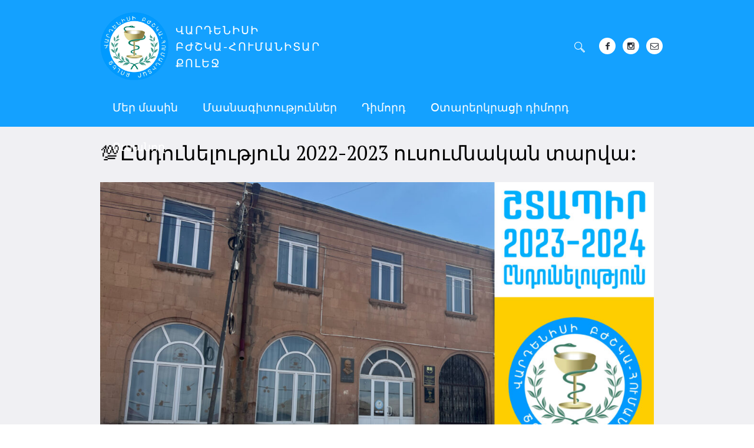

--- FILE ---
content_type: text/html; charset=UTF-8
request_url: https://mhcv.am/%F0%9F%92%AF%D5%A8%D5%B6%D5%A4%D5%B8%D6%82%D5%B6%D5%A5%D5%AC%D5%B8%D6%82%D5%A9%D5%B5%D5%B8%D6%82%D5%B6-2022-2023-%D5%B8%D6%82%D5%BD%D5%B8%D6%82%D5%B4%D5%B6%D5%A1%D5%AF%D5%A1%D5%B6-%D5%BF%D5%A1%D6%80/
body_size: 22718
content:
<!DOCTYPE html>
<html lang="hy-AM" prefix="og: http://ogp.me/ns# fb: http://ogp.me/ns/fb#" class="cmsmasters_html">
<head>
<meta charset="UTF-8" />
<meta name="viewport" content="width=device-width, initial-scale=1, maximum-scale=1" />
<meta name="format-detection" content="telephone=no" />
<link rel="profile" href="//gmpg.org/xfn/11" />
<link rel="pingback" href="https://mhcv.am/xmlrpc.php" />
<title>💯Ընդունելություն 2022-2023 ուսումնական տարվա: &#8211; MHCV</title>
		<style type="text/css">
					.heateor_sss_button_instagram span.heateor_sss_svg,a.heateor_sss_instagram span.heateor_sss_svg{background:radial-gradient(circle at 30% 107%,#fdf497 0,#fdf497 5%,#fd5949 45%,#d6249f 60%,#285aeb 90%)}
											.heateor_sss_horizontal_sharing .heateor_sss_svg,.heateor_sss_standard_follow_icons_container .heateor_sss_svg{
							color: #fff;
						border-width: 0px;
			border-style: solid;
			border-color: transparent;
		}
					.heateor_sss_horizontal_sharing .heateorSssTCBackground{
				color:#666;
			}
					.heateor_sss_horizontal_sharing span.heateor_sss_svg:hover,.heateor_sss_standard_follow_icons_container span.heateor_sss_svg:hover{
						border-color: transparent;
		}
		.heateor_sss_vertical_sharing span.heateor_sss_svg,.heateor_sss_floating_follow_icons_container span.heateor_sss_svg{
							color: #fff;
						border-width: 0px;
			border-style: solid;
			border-color: transparent;
		}
				.heateor_sss_vertical_sharing .heateorSssTCBackground{
			color:#666;
		}
						.heateor_sss_vertical_sharing span.heateor_sss_svg:hover,.heateor_sss_floating_follow_icons_container span.heateor_sss_svg:hover{
						border-color: transparent;
		}
		@media screen and (max-width:783px) {.heateor_sss_vertical_sharing{display:none!important}}		</style>
		<meta name='robots' content='max-image-preview:large' />
<link rel="alternate" hreflang="hy" href="https://mhcv.am/%f0%9f%92%af%d5%a8%d5%b6%d5%a4%d5%b8%d6%82%d5%b6%d5%a5%d5%ac%d5%b8%d6%82%d5%a9%d5%b5%d5%b8%d6%82%d5%b6-2022-2023-%d5%b8%d6%82%d5%bd%d5%b8%d6%82%d5%b4%d5%b6%d5%a1%d5%af%d5%a1%d5%b6-%d5%bf%d5%a1%d6%80/" />
<link rel="alternate" hreflang="x-default" href="https://mhcv.am/%f0%9f%92%af%d5%a8%d5%b6%d5%a4%d5%b8%d6%82%d5%b6%d5%a5%d5%ac%d5%b8%d6%82%d5%a9%d5%b5%d5%b8%d6%82%d5%b6-2022-2023-%d5%b8%d6%82%d5%bd%d5%b8%d6%82%d5%b4%d5%b6%d5%a1%d5%af%d5%a1%d5%b6-%d5%bf%d5%a1%d6%80/" />
<link rel='dns-prefetch' href='//www.googletagmanager.com' />
<link rel='dns-prefetch' href='//fonts.googleapis.com' />
<link rel='dns-prefetch' href='//s.w.org' />
<link rel="alternate" type="application/rss+xml" title="MHCV &raquo; Feed" href="https://mhcv.am/feed/" />
<link rel="alternate" type="application/rss+xml" title="MHCV &raquo; Comments Feed" href="https://mhcv.am/comments/feed/" />
<link rel="alternate" type="text/calendar" title="MHCV &raquo; iCal Feed" href="https://mhcv.am/events/?ical=1" />
<link rel="alternate" type="application/rss+xml" title="MHCV &raquo; 💯Ընդունելություն 2022-2023 ուսումնական տարվա: Comments Feed" href="https://mhcv.am/%f0%9f%92%af%d5%a8%d5%b6%d5%a4%d5%b8%d6%82%d5%b6%d5%a5%d5%ac%d5%b8%d6%82%d5%a9%d5%b5%d5%b8%d6%82%d5%b6-2022-2023-%d5%b8%d6%82%d5%bd%d5%b8%d6%82%d5%b4%d5%b6%d5%a1%d5%af%d5%a1%d5%b6-%d5%bf%d5%a1%d6%80/feed/" />
		<script type="text/javascript">
			window._wpemojiSettings = {"baseUrl":"https:\/\/s.w.org\/images\/core\/emoji\/13.1.0\/72x72\/","ext":".png","svgUrl":"https:\/\/s.w.org\/images\/core\/emoji\/13.1.0\/svg\/","svgExt":".svg","source":{"concatemoji":"https:\/\/mhcv.am\/wp-includes\/js\/wp-emoji-release.min.js?ver=5.8.2"}};
			!function(e,a,t){var n,r,o,i=a.createElement("canvas"),p=i.getContext&&i.getContext("2d");function s(e,t){var a=String.fromCharCode;p.clearRect(0,0,i.width,i.height),p.fillText(a.apply(this,e),0,0);e=i.toDataURL();return p.clearRect(0,0,i.width,i.height),p.fillText(a.apply(this,t),0,0),e===i.toDataURL()}function c(e){var t=a.createElement("script");t.src=e,t.defer=t.type="text/javascript",a.getElementsByTagName("head")[0].appendChild(t)}for(o=Array("flag","emoji"),t.supports={everything:!0,everythingExceptFlag:!0},r=0;r<o.length;r++)t.supports[o[r]]=function(e){if(!p||!p.fillText)return!1;switch(p.textBaseline="top",p.font="600 32px Arial",e){case"flag":return s([127987,65039,8205,9895,65039],[127987,65039,8203,9895,65039])?!1:!s([55356,56826,55356,56819],[55356,56826,8203,55356,56819])&&!s([55356,57332,56128,56423,56128,56418,56128,56421,56128,56430,56128,56423,56128,56447],[55356,57332,8203,56128,56423,8203,56128,56418,8203,56128,56421,8203,56128,56430,8203,56128,56423,8203,56128,56447]);case"emoji":return!s([10084,65039,8205,55357,56613],[10084,65039,8203,55357,56613])}return!1}(o[r]),t.supports.everything=t.supports.everything&&t.supports[o[r]],"flag"!==o[r]&&(t.supports.everythingExceptFlag=t.supports.everythingExceptFlag&&t.supports[o[r]]);t.supports.everythingExceptFlag=t.supports.everythingExceptFlag&&!t.supports.flag,t.DOMReady=!1,t.readyCallback=function(){t.DOMReady=!0},t.supports.everything||(n=function(){t.readyCallback()},a.addEventListener?(a.addEventListener("DOMContentLoaded",n,!1),e.addEventListener("load",n,!1)):(e.attachEvent("onload",n),a.attachEvent("onreadystatechange",function(){"complete"===a.readyState&&t.readyCallback()})),(n=t.source||{}).concatemoji?c(n.concatemoji):n.wpemoji&&n.twemoji&&(c(n.twemoji),c(n.wpemoji)))}(window,document,window._wpemojiSettings);
		</script>
		<style type="text/css">
img.wp-smiley,
img.emoji {
	display: inline !important;
	border: none !important;
	box-shadow: none !important;
	height: 1em !important;
	width: 1em !important;
	margin: 0 .07em !important;
	vertical-align: -0.1em !important;
	background: none !important;
	padding: 0 !important;
}
</style>
	<link rel='stylesheet' id='course-review-css'  href='https://mhcv.am/wp-content/plugins/learnpress-course-review/assets/css/course-review.css?ver=5.8.2' type='text/css' media='all' />
<link rel='stylesheet' id='lp-course-wishlist-style-css'  href='https://mhcv.am/wp-content/plugins/learnpress-wishlist/assets/css/wishlist.css?ver=5.8.2' type='text/css' media='all' />
<link rel='stylesheet' id='layerslider-css'  href='https://mhcv.am/wp-content/plugins/LayerSlider/assets/static/layerslider/css/layerslider.css?ver=6.11.8' type='text/css' media='all' />
<link rel='stylesheet' id='ls-google-fonts-css'  href='https://fonts.googleapis.com/css?family=PT+Sans:700%7CPT+Serif:regular&#038;subset=latin%2Clatin-ext' type='text/css' media='all' />
<link rel='stylesheet' id='wp-block-library-css'  href='https://mhcv.am/wp-includes/css/dist/block-library/style.min.css?ver=5.8.2' type='text/css' media='all' />
<link rel='stylesheet' id='contact-form-7-css'  href='https://mhcv.am/wp-content/plugins/contact-form-7/includes/css/styles.css?ver=5.5.3' type='text/css' media='all' />
<link rel='stylesheet' id='wpml-legacy-dropdown-0-css'  href='//mhcv.am/wp-content/plugins/sitepress-multilingual-cms/templates/language-switchers/legacy-dropdown/style.min.css?ver=1' type='text/css' media='all' />
<style id='wpml-legacy-dropdown-0-inline-css' type='text/css'>
.wpml-ls-statics-shortcode_actions a {color:#6d6d6d;}.wpml-ls-statics-shortcode_actions a:hover,.wpml-ls-statics-shortcode_actions a:focus {color:#606060;}.wpml-ls-statics-shortcode_actions .wpml-ls-current-language>a {color:#898989;}.wpml-ls-statics-shortcode_actions .wpml-ls-current-language:hover>a, .wpml-ls-statics-shortcode_actions .wpml-ls-current-language>a:focus {color:#686868;}
</style>
<link rel='stylesheet' id='schule-theme-style-css'  href='https://mhcv.am/wp-content/themes/schule/style.css?ver=1.0.0' type='text/css' media='screen, print' />
<link rel='stylesheet' id='schule-style-css'  href='https://mhcv.am/wp-content/themes/schule/theme-framework/theme-style/css/style.css?ver=1.0.0' type='text/css' media='screen, print' />
<style id='schule-style-inline-css' type='text/css'>

	.header_mid .header_mid_inner .logo_wrap {
		width : 112px;
	}

	.header_mid_inner .logo img.logo_retina {
		width : 770.5px;
	}


			.headline_outer {
				background-image:url(http://demo.schule.cmsmasters.net/wp-content/themes/schule/theme-framework/theme-style/img/headline_bg.jpg);
				background-repeat:no-repeat;
				background-attachment:scroll;
				background-size:cover;
			}
			
		.headline_aligner {
			min-height:430px;
		}
		

	.header_top {
		height : 40px;
	}
	
	ul.top_line_nav > li > a {
		line-height : 38px;
	}
	
	.header_mid {
		height : 110px;
	}
	
	.header_bot {
		height : 68px;
	}
	
	#page.cmsmasters_heading_after_header #middle, 
	#page.cmsmasters_heading_under_header #middle .headline .headline_outer {
		padding-top : 110px;
	}
	
	#page.cmsmasters_heading_after_header.enable_header_top #middle, 
	#page.cmsmasters_heading_under_header.enable_header_top #middle .headline .headline_outer {
		padding-top : 150px;
	}
	
	#page.cmsmasters_heading_after_header.enable_header_bottom #middle, 
	#page.cmsmasters_heading_under_header.enable_header_bottom #middle .headline .headline_outer {
		padding-top : 178px;
	}
	
	#page.cmsmasters_heading_after_header.enable_header_top.enable_header_bottom #middle, 
	#page.cmsmasters_heading_under_header.enable_header_top.enable_header_bottom #middle .headline .headline_outer {
		padding-top : 218px;
	}
	
	@media only screen and (max-width: 1024px) {
		.header_top,
		.header_mid,
		.header_bot {
			height : auto;
		}
		
		.header_mid .header_mid_inner > div,
		.header_mid .header_mid_inner .cmsmasters_header_cart_link {
			height : 110px;
		}
		
		#page.cmsmasters_heading_after_header #middle, 
		#page.cmsmasters_heading_under_header #middle .headline .headline_outer, 
		#page.cmsmasters_heading_after_header.enable_header_top #middle, 
		#page.cmsmasters_heading_under_header.enable_header_top #middle .headline .headline_outer, 
		#page.cmsmasters_heading_after_header.enable_header_bottom #middle, 
		#page.cmsmasters_heading_under_header.enable_header_bottom #middle .headline .headline_outer, 
		#page.cmsmasters_heading_after_header.enable_header_top.enable_header_bottom #middle, 
		#page.cmsmasters_heading_under_header.enable_header_top.enable_header_bottom #middle .headline .headline_outer {
			padding-top : 0 !important;
		}
	}
	
	@media only screen and (max-width: 768px) {
		.header_mid .header_mid_inner > div, 
		.header_bot .header_bot_inner > div,
		.header_mid .header_mid_inner .cmsmasters_header_cart_link {
			height:auto;
		}
	}
	
	@media only screen and (max-width: 1024px) {
		.enable_header_centered .header_mid .header_mid_inner .cmsmasters_header_cart_link {
			height:auto;
		}
	}

</style>
<link rel='stylesheet' id='schule-adaptive-css'  href='https://mhcv.am/wp-content/themes/schule/theme-framework/theme-style/css/adaptive.css?ver=1.0.0' type='text/css' media='screen, print' />
<link rel='stylesheet' id='schule-retina-css'  href='https://mhcv.am/wp-content/themes/schule/theme-framework/theme-style/css/retina.css?ver=1.0.0' type='text/css' media='screen' />
<link rel='stylesheet' id='schule-icons-css'  href='https://mhcv.am/wp-content/themes/schule/css/fontello.css?ver=1.0.0' type='text/css' media='screen' />
<link rel='stylesheet' id='schule-icons-custom-css'  href='https://mhcv.am/wp-content/themes/schule/theme-vars/theme-style/css/fontello-custom.css?ver=1.0.0' type='text/css' media='screen' />
<link rel='stylesheet' id='animate-css'  href='https://mhcv.am/wp-content/themes/schule/css/animate.css?ver=1.0.0' type='text/css' media='screen' />
<link rel='stylesheet' id='ilightbox-css'  href='https://mhcv.am/wp-content/themes/schule/css/ilightbox.css?ver=2.2.0' type='text/css' media='screen' />
<link rel='stylesheet' id='ilightbox-skin-dark-css'  href='https://mhcv.am/wp-content/themes/schule/css/ilightbox-skins/dark-skin.css?ver=2.2.0' type='text/css' media='screen' />
<link rel='stylesheet' id='schule-fonts-schemes-css'  href='https://mhcv.am/wp-content/uploads/cmsmasters_styles/schule.css?ver=1.0.0' type='text/css' media='screen' />
<link rel='stylesheet' id='google-fonts-css'  href='//fonts.googleapis.com/css?family=PT+Sans%3A400%2C400i%2C700%2C700i%7CPT+Serif%3A400%2C400i%2C700%2C700i&#038;ver=5.8.2' type='text/css' media='all' />
<link rel='stylesheet' id='schule-gutenberg-frontend-style-css'  href='https://mhcv.am/wp-content/themes/schule/gutenberg/cmsmasters-framework/theme-style/css/frontend-style.css?ver=1.0.0' type='text/css' media='screen' />
<link rel='stylesheet' id='schule-donations-style-css'  href='https://mhcv.am/wp-content/themes/schule/cmsmasters-donations/cmsmasters-framework/theme-style/css/plugin-style.css?ver=1.0.0' type='text/css' media='screen' />
<link rel='stylesheet' id='schule-donations-adaptive-css'  href='https://mhcv.am/wp-content/themes/schule/cmsmasters-donations/cmsmasters-framework/theme-style/css/plugin-adaptive.css?ver=1.0.0' type='text/css' media='screen' />
<link rel='stylesheet' id='schule-tribe-events-v2-style-css'  href='https://mhcv.am/wp-content/themes/schule/tribe-events/cmsmasters-framework/theme-style/css/plugin-v2-style.css?ver=1.0.0' type='text/css' media='screen' />
<link rel='stylesheet' id='lp-font-awesome-5-css'  href='https://mhcv.am/wp-content/plugins/learnpress/assets/src/css/vendor/font-awesome-5.min.css?ver=4.1.4' type='text/css' media='all' />
<link rel='stylesheet' id='lp-bundle-css'  href='https://mhcv.am/wp-content/plugins/learnpress/assets/css/bundle.min.css?ver=4.1.4' type='text/css' media='all' />
<link rel='stylesheet' id='learnpress-css'  href='https://mhcv.am/wp-content/plugins/learnpress/assets/css/learnpress.css?ver=4.1.4' type='text/css' media='all' />
<link rel='stylesheet' id='schule-learnpress-style-css'  href='https://mhcv.am/wp-content/themes/schule/learnpress/cmsmasters-framework/theme-style/css/plugin-style.css?ver=1.0.1' type='text/css' media='screen' />
<link rel='stylesheet' id='schule-learnpress-adaptive-css'  href='https://mhcv.am/wp-content/themes/schule/learnpress/cmsmasters-framework/theme-style/css/plugin-adaptive.css?ver=1.0.1' type='text/css' media='screen' />
<link rel='stylesheet' id='heateor_sss_frontend_css-css'  href='https://mhcv.am/wp-content/plugins/sassy-social-share/public/css/sassy-social-share-public.css?ver=3.3.40' type='text/css' media='all' />
<link rel='stylesheet' id='dashicons-css'  href='https://mhcv.am/wp-includes/css/dashicons.min.css?ver=5.8.2' type='text/css' media='all' />
<link rel='stylesheet' id='learnpress-widgets-css'  href='https://mhcv.am/wp-content/plugins/learnpress/assets/css/widgets.css?ver=4.1.4' type='text/css' media='all' />
<script type='text/javascript' src='https://mhcv.am/wp-includes/js/jquery/jquery.min.js?ver=3.6.0' id='jquery-core-js'></script>
<script type='text/javascript' src='https://mhcv.am/wp-includes/js/jquery/jquery-migrate.min.js?ver=3.3.2' id='jquery-migrate-js'></script>
<script type='text/javascript' src='https://mhcv.am/wp-content/plugins/learnpress-wishlist/assets/js/wishlist.js?ver=5.8.2' id='lp-course-wishlist-script-js'></script>
<script type='text/javascript' id='wpml-cookie-js-extra'>
/* <![CDATA[ */
var wpml_cookies = {"wp-wpml_current_language":{"value":"hy","expires":1,"path":"\/"}};
var wpml_cookies = {"wp-wpml_current_language":{"value":"hy","expires":1,"path":"\/"}};
/* ]]> */
</script>
<script type='text/javascript' src='https://mhcv.am/wp-content/plugins/sitepress-multilingual-cms/res/js/cookies/language-cookie.js?ver=4.5.2' id='wpml-cookie-js'></script>
<script type='text/javascript' id='layerslider-utils-js-extra'>
/* <![CDATA[ */
var LS_Meta = {"v":"6.11.8","fixGSAP":"1"};
/* ]]> */
</script>
<script type='text/javascript' src='https://mhcv.am/wp-content/plugins/LayerSlider/assets/static/layerslider/js/layerslider.utils.js?ver=6.11.8' id='layerslider-utils-js'></script>
<script type='text/javascript' src='https://mhcv.am/wp-content/plugins/LayerSlider/assets/static/layerslider/js/layerslider.kreaturamedia.jquery.js?ver=6.11.8' id='layerslider-js'></script>
<script type='text/javascript' src='https://mhcv.am/wp-content/plugins/LayerSlider/assets/static/layerslider/js/layerslider.transitions.js?ver=6.11.8' id='layerslider-transitions-js'></script>
<script type='text/javascript' src='//mhcv.am/wp-content/plugins/sitepress-multilingual-cms/templates/language-switchers/legacy-dropdown/script.min.js?ver=1' id='wpml-legacy-dropdown-0-js'></script>
<script type='text/javascript' src='https://mhcv.am/wp-content/themes/schule/js/debounced-resize.min.js?ver=1.0.0' id='debounced-resize-js'></script>
<script type='text/javascript' src='https://mhcv.am/wp-content/themes/schule/js/modernizr.min.js?ver=1.0.0' id='modernizr-js'></script>
<script type='text/javascript' src='https://mhcv.am/wp-content/themes/schule/js/respond.min.js?ver=1.0.0' id='respond-js'></script>
<script type='text/javascript' src='https://mhcv.am/wp-content/themes/schule/js/jquery.iLightBox.min.js?ver=2.2.0' id='iLightBox-js'></script>

<!-- Google Analytics snippet added by Site Kit -->
<script type='text/javascript' src='https://www.googletagmanager.com/gtag/js?id=GT-PLVXQ5H' id='google_gtagjs-js' async></script>
<script type='text/javascript' id='google_gtagjs-js-after'>
window.dataLayer = window.dataLayer || [];function gtag(){dataLayer.push(arguments);}
gtag('set', 'linker', {"domains":["mhcv.am"]} );
gtag("js", new Date());
gtag("set", "developer_id.dZTNiMT", true);
gtag("config", "GT-PLVXQ5H");
</script>

<!-- End Google Analytics snippet added by Site Kit -->
<meta name="generator" content="Powered by LayerSlider 6.11.8 - Multi-Purpose, Responsive, Parallax, Mobile-Friendly Slider Plugin for WordPress." />
<!-- LayerSlider updates and docs at: https://layerslider.kreaturamedia.com -->
<link rel="https://api.w.org/" href="https://mhcv.am/wp-json/" /><link rel="alternate" type="application/json" href="https://mhcv.am/wp-json/wp/v2/posts/24765" /><link rel="EditURI" type="application/rsd+xml" title="RSD" href="https://mhcv.am/xmlrpc.php?rsd" />
<link rel="wlwmanifest" type="application/wlwmanifest+xml" href="https://mhcv.am/wp-includes/wlwmanifest.xml" /> 
<meta name="generator" content="WordPress 5.8.2" />
<link rel="canonical" href="https://mhcv.am/%f0%9f%92%af%d5%a8%d5%b6%d5%a4%d5%b8%d6%82%d5%b6%d5%a5%d5%ac%d5%b8%d6%82%d5%a9%d5%b5%d5%b8%d6%82%d5%b6-2022-2023-%d5%b8%d6%82%d5%bd%d5%b8%d6%82%d5%b4%d5%b6%d5%a1%d5%af%d5%a1%d5%b6-%d5%bf%d5%a1%d6%80/" />
<link rel='shortlink' href='https://mhcv.am/?p=24765' />
<link rel="alternate" type="application/json+oembed" href="https://mhcv.am/wp-json/oembed/1.0/embed?url=https%3A%2F%2Fmhcv.am%2F%25f0%259f%2592%25af%25d5%25a8%25d5%25b6%25d5%25a4%25d5%25b8%25d6%2582%25d5%25b6%25d5%25a5%25d5%25ac%25d5%25b8%25d6%2582%25d5%25a9%25d5%25b5%25d5%25b8%25d6%2582%25d5%25b6-2022-2023-%25d5%25b8%25d6%2582%25d5%25bd%25d5%25b8%25d6%2582%25d5%25b4%25d5%25b6%25d5%25a1%25d5%25af%25d5%25a1%25d5%25b6-%25d5%25bf%25d5%25a1%25d6%2580%2F" />
<link rel="alternate" type="text/xml+oembed" href="https://mhcv.am/wp-json/oembed/1.0/embed?url=https%3A%2F%2Fmhcv.am%2F%25f0%259f%2592%25af%25d5%25a8%25d5%25b6%25d5%25a4%25d5%25b8%25d6%2582%25d5%25b6%25d5%25a5%25d5%25ac%25d5%25b8%25d6%2582%25d5%25a9%25d5%25b5%25d5%25b8%25d6%2582%25d5%25b6-2022-2023-%25d5%25b8%25d6%2582%25d5%25bd%25d5%25b8%25d6%2582%25d5%25b4%25d5%25b6%25d5%25a1%25d5%25af%25d5%25a1%25d5%25b6-%25d5%25bf%25d5%25a1%25d6%2580%2F&#038;format=xml" />
<meta name="generator" content="WPML ver:4.5.2 stt:24,1,45;" />
<meta name="generator" content="Site Kit by Google 1.111.0" /><meta name="tec-api-version" content="v1"><meta name="tec-api-origin" content="https://mhcv.am"><link rel="alternate" href="https://mhcv.am/wp-json/tribe/events/v1/" />
	<style id="learn-press-custom-css">
		:root {
			--lp-primary-color: #00b2ff;
			--lp-secondary-color: #002147;
		}
	</style>

	<meta name="generator" content="Powered by Slider Revolution 6.5.8 - responsive, Mobile-Friendly Slider Plugin for WordPress with comfortable drag and drop interface." />
<link rel="icon" href="https://mhcv.am/wp-content/uploads/2021/12/cropped-New-Project-32x32.png" sizes="32x32" />
<link rel="icon" href="https://mhcv.am/wp-content/uploads/2021/12/cropped-New-Project-192x192.png" sizes="192x192" />
<link rel="apple-touch-icon" href="https://mhcv.am/wp-content/uploads/2021/12/cropped-New-Project-180x180.png" />
<meta name="msapplication-TileImage" content="https://mhcv.am/wp-content/uploads/2021/12/cropped-New-Project-270x270.png" />
<script type="text/javascript">function setREVStartSize(e){
			//window.requestAnimationFrame(function() {				 
				window.RSIW = window.RSIW===undefined ? window.innerWidth : window.RSIW;	
				window.RSIH = window.RSIH===undefined ? window.innerHeight : window.RSIH;	
				try {								
					var pw = document.getElementById(e.c).parentNode.offsetWidth,
						newh;
					pw = pw===0 || isNaN(pw) ? window.RSIW : pw;
					e.tabw = e.tabw===undefined ? 0 : parseInt(e.tabw);
					e.thumbw = e.thumbw===undefined ? 0 : parseInt(e.thumbw);
					e.tabh = e.tabh===undefined ? 0 : parseInt(e.tabh);
					e.thumbh = e.thumbh===undefined ? 0 : parseInt(e.thumbh);
					e.tabhide = e.tabhide===undefined ? 0 : parseInt(e.tabhide);
					e.thumbhide = e.thumbhide===undefined ? 0 : parseInt(e.thumbhide);
					e.mh = e.mh===undefined || e.mh=="" || e.mh==="auto" ? 0 : parseInt(e.mh,0);		
					if(e.layout==="fullscreen" || e.l==="fullscreen") 						
						newh = Math.max(e.mh,window.RSIH);					
					else{					
						e.gw = Array.isArray(e.gw) ? e.gw : [e.gw];
						for (var i in e.rl) if (e.gw[i]===undefined || e.gw[i]===0) e.gw[i] = e.gw[i-1];					
						e.gh = e.el===undefined || e.el==="" || (Array.isArray(e.el) && e.el.length==0)? e.gh : e.el;
						e.gh = Array.isArray(e.gh) ? e.gh : [e.gh];
						for (var i in e.rl) if (e.gh[i]===undefined || e.gh[i]===0) e.gh[i] = e.gh[i-1];
											
						var nl = new Array(e.rl.length),
							ix = 0,						
							sl;					
						e.tabw = e.tabhide>=pw ? 0 : e.tabw;
						e.thumbw = e.thumbhide>=pw ? 0 : e.thumbw;
						e.tabh = e.tabhide>=pw ? 0 : e.tabh;
						e.thumbh = e.thumbhide>=pw ? 0 : e.thumbh;					
						for (var i in e.rl) nl[i] = e.rl[i]<window.RSIW ? 0 : e.rl[i];
						sl = nl[0];									
						for (var i in nl) if (sl>nl[i] && nl[i]>0) { sl = nl[i]; ix=i;}															
						var m = pw>(e.gw[ix]+e.tabw+e.thumbw) ? 1 : (pw-(e.tabw+e.thumbw)) / (e.gw[ix]);					
						newh =  (e.gh[ix] * m) + (e.tabh + e.thumbh);
					}
					var el = document.getElementById(e.c);
					if (el!==null && el) el.style.height = newh+"px";					
					el = document.getElementById(e.c+"_wrapper");
					if (el!==null && el) {
						el.style.height = newh+"px";
						el.style.display = "block";
					}
				} catch(e){
					console.log("Failure at Presize of Slider:" + e)
				}					   
			//});
		  };</script>

<!-- START - Open Graph and Twitter Card Tags 3.3.0 -->
 <!-- Facebook Open Graph -->
  <meta property="og:locale" content="hy_AM"/>
  <meta property="og:site_name" content="MHCV"/>
  <meta property="og:title" content="💯Ընդունելություն 2022-2023 ուսումնական տարվա:"/>
  <meta property="og:url" content="https://mhcv.am/%f0%9f%92%af%d5%a8%d5%b6%d5%a4%d5%b8%d6%82%d5%b6%d5%a5%d5%ac%d5%b8%d6%82%d5%a9%d5%b5%d5%b8%d6%82%d5%b6-2022-2023-%d5%b8%d6%82%d5%bd%d5%b8%d6%82%d5%b4%d5%b6%d5%a1%d5%af%d5%a1%d5%b6-%d5%bf%d5%a1%d6%80/"/>
  <meta property="og:type" content="article"/>
  <meta property="og:description" content="Ընդունելություն 2022-2023:



Հավատարմագրված Վարդենիսի Բժշկա-հումանիտար քոլեջը հայտարարարում է՝ 2023-2024 ուսումնական տարվա ընդունելություն հետևյալ մասնագիտություններով


Քույրական գործ՝
հիմնական կրթությամբ 4 տարի
միջնակարգ կրթությամբ 3 տարի
Դեղագործություն՝
հիմնական կրթությամբ 3 տարի
մի"/>
  <meta property="og:image" content="https://mhcv.am/wp-content/uploads/2023/06/image-28-06-23-10-31-scaled.jpeg"/>
  <meta property="og:image:url" content="https://mhcv.am/wp-content/uploads/2023/06/image-28-06-23-10-31-scaled.jpeg"/>
  <meta property="og:image:secure_url" content="https://mhcv.am/wp-content/uploads/2023/06/image-28-06-23-10-31-scaled.jpeg"/>
  <meta property="article:published_time" content="2023-06-28T10:34:51+04:00"/>
  <meta property="article:modified_time" content="2023-06-28T10:34:51+04:00" />
  <meta property="og:updated_time" content="2023-06-28T10:34:51+04:00" />
  <meta property="article:section" content="Հայտարարություններ"/>
  <meta property="article:section" content="Նորություններ"/>
  <meta property="article:publisher" content="https://www.facebook.com/VARDENISIBHQ"/>
 <!-- Google+ / Schema.org -->
 <!-- Twitter Cards -->
  <meta name="twitter:title" content="💯Ընդունելություն 2022-2023 ուսումնական տարվա:"/>
  <meta name="twitter:url" content="https://mhcv.am/%f0%9f%92%af%d5%a8%d5%b6%d5%a4%d5%b8%d6%82%d5%b6%d5%a5%d5%ac%d5%b8%d6%82%d5%a9%d5%b5%d5%b8%d6%82%d5%b6-2022-2023-%d5%b8%d6%82%d5%bd%d5%b8%d6%82%d5%b4%d5%b6%d5%a1%d5%af%d5%a1%d5%b6-%d5%bf%d5%a1%d6%80/"/>
  <meta name="twitter:description" content="Ընդունելություն 2022-2023:



Հավատարմագրված Վարդենիսի Բժշկա-հումանիտար քոլեջը հայտարարարում է՝ 2023-2024 ուսումնական տարվա ընդունելություն հետևյալ մասնագիտություններով


Քույրական գործ՝
հիմնական կրթությամբ 4 տարի
միջնակարգ կրթությամբ 3 տարի
Դեղագործություն՝
հիմնական կրթությամբ 3 տարի
մի"/>
  <meta name="twitter:image" content="https://mhcv.am/wp-content/uploads/2023/06/image-28-06-23-10-31-scaled.jpeg"/>
  <meta name="twitter:card" content="summary_large_image"/>
 <!-- SEO -->
 <!-- Misc. tags -->
 <!-- is_singular -->
<!-- END - Open Graph and Twitter Card Tags 3.3.0 -->
	
</head>
<body class="post-template-default single single-post postid-24765 single-format-standard tribe-no-js">

<div class="cmsmasters_header_search_form">
			<span class="cmsmasters_header_search_form_close cmsmasters_theme_icon_cancel"></span><form method="get" action="https://mhcv.am/">
			<div class="cmsmasters_header_search_form_field">
				<input type="search" name="s" placeholder="Ի՞նչ փնտրել" value="" />
				<button type="submit">Որոնել</button>
			</div>
		</form></div>
<!-- Start Page -->
<div id="page" class="chrome_only cmsmasters_liquid fullwidth enable_header_bottom cmsmasters_heading_under_header cmsmasters_tribe_events_views_v2 cmsmasters_tribe_events_style_mode_tribe hfeed site">

<!-- Start Main -->
<div id="main">

<!-- Start Header -->
<header id="header">
	<div class="header_mid" data-height="110"><div class="header_mid_outer"><div class="header_mid_inner">

			 <a href="https://mhcv.am" class="logo_wrap">
					<img src="https://mhcv.am/wp-content/uploads/2022/03/logo-new.png" alt="">
					<div class="logo_title"><p>Վարդենիսի</p><p> Բժշկա-հումանիտար</p> <p>Քոլեջ</p></div>
			 </a>
			 <div>
			
<div class="social_wrap">
	<div class="social_wrap_inner">
		<ul>
				<li>
					<a href="https://www.facebook.com/VARDENISIBHQ" class="cmsmasters_social_icon cmsmasters_social_icon_1 cmsmasters-icon-facebook-1" title="Facebook" target="_blank"></a>
				</li>
				<li>
					<a href="https://www.instagram.com/mhcv_official/" class="cmsmasters_social_icon cmsmasters_social_icon_2 cmsmasters-icon-instagram" title="Instagram" target="_blank"></a>
				</li>
				<li>
					<a href="mailto:vardenisi-bhq@rambler.ru" class="cmsmasters_social_icon cmsmasters_social_icon_3 cmsmasters-icon-mail" title="E-mail"></a>
				</li>
		</ul>
	</div>
</div><div class="mid_search_but_wrap"><a href="javascript:void(0)" class="mid_search_but cmsmasters_header_search_but cmsmasters_icon_custom_search"></a></div>
		</div>
			</div></div></div><div class="header_bot" data-height="68"><div class="header_bot_outer"><div class="header_bot_inner"><span class="header_bot_border_top"></span><div class="resp_bot_nav_wrap"><div class="resp_bot_nav_outer"><a class="responsive_nav resp_bot_nav" href="javascript:void(0)"><span></span></a></div></div><!-- Start Navigation --><div class="bot_nav_wrap"><nav><div class="menu-primary-navigation-container"><ul id="navigation" class="bot_nav navigation"><li id="menu-item-16280" class="menu-item menu-item-type-post_type menu-item-object-page menu-item-has-children menu-item-16280 menu-item-depth-0"><a href="https://mhcv.am/about-us/"><span class="nav_item_wrap"><span class="nav_title">Մեր մասին</span></span></a>
<ul class="sub-menu">
	<li id="menu-item-16285" class="menu-item menu-item-type-post_type menu-item-object-page menu-item-16285 menu-item-depth-1"><a href="https://mhcv.am/havatarmagir/"><span class="nav_item_wrap"><span class="nav_title">Հավատարմագիր</span></span></a>	</li>
	<li id="menu-item-20175" class="menu-item menu-item-type-taxonomy menu-item-object-category menu-item-20175 menu-item-depth-1"><a href="https://mhcv.am/category/%d5%bc%d5%a1%d5%a6%d5%b4%d5%a1%d5%be%d5%a1%d6%80%d5%b8%d6%82%d5%a9%d5%b5%d5%b8%d6%82%d5%b6/"><span class="nav_item_wrap"><span class="nav_title">Ռազմավարություն</span></span></a>	</li>
	<li id="menu-item-29028" class="menu-item menu-item-type-taxonomy menu-item-object-category menu-item-29028 menu-item-depth-1"><a href="https://mhcv.am/category/voraki-nerqin-apahovman-bajin/"><span class="nav_item_wrap"><span class="nav_title">Որակի ներքին ապահովման բաժին</span></span></a>	</li>
	<li id="menu-item-16281" class="menu-item menu-item-type-taxonomy menu-item-object-category menu-item-16281 menu-item-depth-1"><a href="https://mhcv.am/category/karger-ev-kanonakerger-2/"><span class="nav_item_wrap"><span class="nav_title">Կարգեր և կանոնակարգեր</span></span></a>	</li>
	<li id="menu-item-16284" class="menu-item menu-item-type-taxonomy menu-item-object-category menu-item-16284 menu-item-depth-1"><a href="https://mhcv.am/category/paymanagrer-2/"><span class="nav_item_wrap"><span class="nav_title">Պայմանագրեր</span></span></a>	</li>
	<li id="menu-item-20127" class="menu-item menu-item-type-taxonomy menu-item-object-category menu-item-20127 menu-item-depth-1"><a href="https://mhcv.am/category/%d5%b0%d5%a1%d5%b7%d5%be%d5%a5%d5%bf%d5%be%d5%b8%d6%82%d5%a9%d5%b5%d5%b8%d6%82%d5%b6%d5%b6%d5%a5%d6%80/"><span class="nav_item_wrap"><span class="nav_title">Հաշվետվություններ</span></span></a>	</li>
	<li id="menu-item-16282" class="menu-item menu-item-type-taxonomy menu-item-object-category current-post-ancestor current-menu-parent current-post-parent menu-item-16282 menu-item-depth-1"><a href="https://mhcv.am/category/haytararutyunner-2/"><span class="nav_item_wrap"><span class="nav_title">Հայտարարություններ</span></span></a>	</li>
	<li id="menu-item-16283" class="menu-item menu-item-type-taxonomy menu-item-object-category current-post-ancestor current-menu-parent current-post-parent menu-item-16283 menu-item-depth-1"><a href="https://mhcv.am/category/norutyunner-2/"><span class="nav_item_wrap"><span class="nav_title">Նորություններ</span></span></a>	</li>
	<li id="menu-item-16286" class="menu-item menu-item-type-post_type menu-item-object-page menu-item-16286 menu-item-depth-1"><a href="https://mhcv.am/%d5%ba%d5%a1%d5%bf%d5%af%d5%a5%d6%80%d5%a1%d5%bd%d6%80%d5%a1%d5%b0/"><span class="nav_item_wrap"><span class="nav_title">Պատկերասրահ</span></span></a>	</li>
	<li id="menu-item-16287" class="menu-item menu-item-type-post_type menu-item-object-page menu-item-16287 menu-item-depth-1"><a href="https://mhcv.am/faq/"><span class="nav_item_wrap"><span class="nav_title">Հաճախ տրվող հարցեր</span></span></a>	</li>
</ul>
</li>
<li id="menu-item-16096" class="menu-item menu-item-type-custom menu-item-object-custom menu-item-has-children menu-item-16096 menu-item-depth-0"><a href="#"><span class="nav_item_wrap"><span class="nav_title">Մասնագիտություններ</span></span></a>
<ul class="sub-menu">
	<li id="menu-item-16291" class="menu-item menu-item-type-post_type menu-item-object-page menu-item-16291 menu-item-depth-1"><a href="https://mhcv.am/%d6%84%d5%b8%d6%82%d5%b5%d6%80%d5%a1%d5%af%d5%a1%d5%b6-%d5%a3%d5%b8%d6%80%d5%ae/"><span class="nav_item_wrap"><span class="nav_title">Քույրական գործ</span></span></a>	</li>
	<li id="menu-item-16290" class="menu-item menu-item-type-post_type menu-item-object-page menu-item-16290 menu-item-depth-1"><a href="https://mhcv.am/%d5%a4%d5%a5%d5%b2%d5%a1%d5%a3%d5%b8%d6%80%d5%ae%d5%b8%d6%82%d5%a9%d5%b5%d5%b8%d6%82%d5%b6/"><span class="nav_item_wrap"><span class="nav_title">Դեղագործություն</span></span></a>	</li>
	<li id="menu-item-16288" class="menu-item menu-item-type-post_type menu-item-object-page menu-item-16288 menu-item-depth-1"><a href="https://mhcv.am/%d5%a2%d5%b8%d6%82%d5%aa%d5%a1%d5%af%d5%a1%d5%b6-%d5%af%d5%b8%d5%bd%d5%b4%d5%a5%d5%bf%d5%b8%d5%ac%d5%b8%d5%a3%d5%ab%d5%a1/"><span class="nav_item_wrap"><span class="nav_title">Բուժական կոսմետոլոգիա</span></span></a>	</li>
	<li id="menu-item-29041" class="menu-item menu-item-type-post_type menu-item-object-page menu-item-29041 menu-item-depth-1"><a href="https://mhcv.am/%d5%a1%d5%bf%d5%a1%d5%b4%d5%b6%d5%a1%d5%bf%d5%a5%d5%ad%d5%b6%d5%ab%d5%af%d5%a1%d5%af%d5%a1%d5%b6-%d5%a3%d5%b8%d6%80%d5%ae/"><span class="nav_item_wrap"><span class="nav_title">Ատամնատեխնիկական գործ</span></span></a>	</li>
	<li id="menu-item-16289" class="menu-item menu-item-type-post_type menu-item-object-page menu-item-16289 menu-item-depth-1"><a href="https://mhcv.am/%d5%a3%d6%80%d5%a1%d5%a4%d5%a1%d6%80%d5%a1%d5%b6%d5%a1%d5%b5%d5%ab%d5%b6-%d5%a3%d5%b8%d6%80%d5%ae/"><span class="nav_item_wrap"><span class="nav_title">Գրադարանային գործ</span></span></a>	</li>
	<li id="menu-item-29035" class="menu-item menu-item-type-post_type menu-item-object-page menu-item-29035 menu-item-depth-1"><a href="https://mhcv.am/%d5%bd%d5%ba%d5%a1%d5%bd%d5%a1%d6%80%d5%af%d5%b4%d5%a1%d5%b6-%d5%af%d5%a1%d5%a6%d5%b4%d5%a1%d5%af%d5%a5%d6%80%d5%ba%d5%b8%d6%82%d5%b4/"><span class="nav_item_wrap"><span class="nav_title">Սպասարկման կազմակերպում</span></span></a>	</li>
	<li id="menu-item-29038" class="menu-item menu-item-type-post_type menu-item-object-page menu-item-29038 menu-item-depth-1"><a href="https://mhcv.am/%d5%a6%d5%a2%d5%b8%d5%bd%d5%a1%d5%b7%d6%80%d5%bb%d5%b8%d6%82%d5%a9%d5%b5%d5%b8%d6%82%d5%b6/"><span class="nav_item_wrap"><span class="nav_title">Զբոսաշրջություն</span></span></a>	</li>
</ul>
</li>
<li id="menu-item-16293" class="menu-item menu-item-type-post_type menu-item-object-page menu-item-16293 menu-item-depth-0"><a href="https://mhcv.am/dimord/"><span class="nav_item_wrap"><span class="nav_title">Դիմորդ</span></span></a></li>
<li id="menu-item-16292" class="menu-item menu-item-type-post_type menu-item-object-page menu-item-16292 menu-item-depth-0"><a href="https://mhcv.am/otarerkraci-dimord/"><span class="nav_item_wrap"><span class="nav_title">Օտարերկրացի դիմորդ</span></span></a></li>
<li id="menu-item-18116" class="menu-item menu-item-type-custom menu-item-object-custom menu-item-has-children menu-item-18116 menu-item-depth-0"><a href="#"><span class="nav_item_wrap"><span class="nav_title">Ուսանող</span></span></a>
<ul class="sub-menu">
	<li id="menu-item-16295" class="menu-item menu-item-type-taxonomy menu-item-object-category menu-item-16295 menu-item-depth-1"><a href="https://mhcv.am/category/hetazotakan-ashxatanqner-2/"><span class="nav_item_wrap"><span class="nav_title">Հետազոտական աշխատանքներ</span></span></a>	</li>
	<li id="menu-item-16296" class="menu-item menu-item-type-taxonomy menu-item-object-category menu-item-16296 menu-item-depth-1"><a href="https://mhcv.am/category/gradaran-2/"><span class="nav_item_wrap"><span class="nav_title">Էլեկտրոնային գրադարան</span></span></a>	</li>
	<li id="menu-item-16297" class="menu-item menu-item-type-taxonomy menu-item-object-category menu-item-16297 menu-item-depth-1"><a href="https://mhcv.am/category/hasarakakan-ashxatanqner-2/"><span class="nav_item_wrap"><span class="nav_title">Հասարակական աշխատանքներ</span></span></a>	</li>
	<li id="menu-item-16298" class="menu-item menu-item-type-taxonomy menu-item-object-category menu-item-16298 menu-item-depth-1"><a href="https://mhcv.am/category/%d5%b8%d6%82%d5%bd%d5%a1%d5%b6%d5%b8%d5%b2%d5%a1%d5%af%d5%a1%d5%b6-%d5%ad%d5%b8%d6%80%d5%b0%d5%b8%d6%82%d6%80%d5%a4-2/"><span class="nav_item_wrap"><span class="nav_title">Ուսանողական խորհուրդ</span></span></a>	</li>
	<li id="menu-item-16299" class="menu-item menu-item-type-post_type menu-item-object-page menu-item-16299 menu-item-depth-1"><a href="https://mhcv.am/%d5%af%d5%a1%d6%80%d5%ab%d5%a5%d6%80%d5%a1%d5%b5%d5%ab-%d5%af%d5%a5%d5%b6%d5%bf%d6%80%d5%b8%d5%b6/"><span class="nav_item_wrap"><span class="nav_title">Կարիերայի կենտրոն</span></span></a>	</li>
</ul>
</li>
<li class="cmsmasters_mov_bar"><span></span></li></ul></div></nav></div><!-- Finish Navigation --></div></div></div></header>
<!-- Finish Header -->


<!-- Start Middle -->
<div id="middle">
<div class="headline cmsmasters_color_scheme_default">
				<div class="headline_outer cmsmasters_headline_disabled">
					<div class="headline_color"></div></div>
			</div><div class="middle_inner">
<div class="content_wrap fullwidth">

<!-- Start Content -->
<div class="middle_content entry"><div class="blog opened-article"><!-- Start Post Single Article -->
<article id="post-24765" class="cmsmasters_open_post post-24765 post type-post status-publish format-standard has-post-thumbnail hentry category-haytararutyunner-2 category-norutyunner-2">
	<header class="cmsmasters_post_header entry-header"><h2 class="cmsmasters_post_title entry-title">💯Ընդունելություն 2022-2023 ուսումնական տարվա:</h2></header><figure class="cmsmasters_img_wrap"><a href="https://mhcv.am/wp-content/uploads/2023/06/image-28-06-23-10-31-scaled.jpeg" title="💯Ընդունելություն 2022-2023 ուսումնական տարվա:" rel="ilightbox[cmsmasters_open_post_img_696ab24747793]" class="cmsmasters_img_link"><img width="1160" height="609" src="https://mhcv.am/wp-content/uploads/2023/06/image-28-06-23-10-31-1160x609.jpeg" class=" wp-post-image" alt="💯Ընդունելություն 2022-2023 ուսումնական տարվա:" loading="lazy" title="image-28-06-23-10-31" srcset="https://mhcv.am/wp-content/uploads/2023/06/image-28-06-23-10-31-1160x609.jpeg 1160w, https://mhcv.am/wp-content/uploads/2023/06/image-28-06-23-10-31-300x158.jpeg 300w, https://mhcv.am/wp-content/uploads/2023/06/image-28-06-23-10-31-1024x538.jpeg 1024w, https://mhcv.am/wp-content/uploads/2023/06/image-28-06-23-10-31-768x403.jpeg 768w, https://mhcv.am/wp-content/uploads/2023/06/image-28-06-23-10-31-1536x807.jpeg 1536w, https://mhcv.am/wp-content/uploads/2023/06/image-28-06-23-10-31-2048x1075.jpeg 2048w, https://mhcv.am/wp-content/uploads/2023/06/image-28-06-23-10-31-580x305.jpeg 580w, https://mhcv.am/wp-content/uploads/2023/06/image-28-06-23-10-31-860x452.jpeg 860w" sizes="(max-width: 1160px) 100vw, 1160px" /></a></figure><div class="cmsmasters_post_content entry-content"><div class="xdj266r x11i5rnm xat24cr x1mh8g0r x1vvkbs x126k92a">
<div dir="auto"><span class="x3nfvp2 x1j61x8r x1fcty0u xdj266r xhhsvwb xat24cr xgzva0m xxymvpz xlup9mm x1kky2od"><img loading="lazy" src="https://static.xx.fbcdn.net/images/emoji.php/v9/tf1/1/16/1f4af.png" alt="💯" width="16" height="16" /></span>Ընդունելություն 2022-2023:</div>
<div dir="auto"></div>
</div>
<div class="x11i5rnm xat24cr x1mh8g0r x1vvkbs xtlvy1s x126k92a">
<div dir="auto">Հավատարմագրված Վարդենիսի Բժշկա-հումանիտար քոլեջը հայտարարարում է՝ 2023-2024 ուսումնական տարվա ընդունելություն հետևյալ մասնագիտություններով<span class="x3nfvp2 x1j61x8r x1fcty0u xdj266r xhhsvwb xat24cr xgzva0m xxymvpz xlup9mm x1kky2od"><img loading="lazy" src="https://static.xx.fbcdn.net/images/emoji.php/v9/t92/1/16/2935.png" alt="⤵️" width="16" height="16" /></span></div>
</div>
<div class="x11i5rnm xat24cr x1mh8g0r x1vvkbs xtlvy1s x126k92a">
<div dir="auto"><span class="x3nfvp2 x1j61x8r x1fcty0u xdj266r xhhsvwb xat24cr xgzva0m xxymvpz xlup9mm x1kky2od"><img loading="lazy" src="https://static.xx.fbcdn.net/images/emoji.php/v9/t9d/1/16/1f469_200d_2695.png" alt="👩‍⚕️" width="16" height="16" /></span><span class="x3nfvp2 x1j61x8r x1fcty0u xdj266r xhhsvwb xat24cr xgzva0m xxymvpz xlup9mm x1kky2od"><img loading="lazy" src="https://static.xx.fbcdn.net/images/emoji.php/v9/t5c/1/16/1f468_200d_2695.png" alt="👨‍⚕️" width="16" height="16" /></span>Քույրական գործ՝</div>
<div dir="auto"><span class="x3nfvp2 x1j61x8r x1fcty0u xdj266r xhhsvwb xat24cr xgzva0m xxymvpz xlup9mm x1kky2od"><img loading="lazy" src="https://static.xx.fbcdn.net/images/emoji.php/v9/tc/1/16/1f587.png" alt="🖇️" width="16" height="16" /></span>հիմնական կրթությամբ 4 տարի</div>
<div dir="auto"><span class="x3nfvp2 x1j61x8r x1fcty0u xdj266r xhhsvwb xat24cr xgzva0m xxymvpz xlup9mm x1kky2od"><img loading="lazy" src="https://static.xx.fbcdn.net/images/emoji.php/v9/tc/1/16/1f587.png" alt="🖇️" width="16" height="16" /></span>միջնակարգ կրթությամբ 3 տարի</div>
<div dir="auto"><span class="x3nfvp2 x1j61x8r x1fcty0u xdj266r xhhsvwb xat24cr xgzva0m xxymvpz xlup9mm x1kky2od"><img loading="lazy" src="https://static.xx.fbcdn.net/images/emoji.php/v9/tb/1/16/1f468_200d_1f52c.png" alt="👨‍🔬" width="16" height="16" /></span><span class="x3nfvp2 x1j61x8r x1fcty0u xdj266r xhhsvwb xat24cr xgzva0m xxymvpz xlup9mm x1kky2od"><img loading="lazy" src="https://static.xx.fbcdn.net/images/emoji.php/v9/tea/1/16/1f469_200d_1f52c.png" alt="👩‍🔬" width="16" height="16" /></span>Դեղագործություն՝</div>
<div dir="auto"><span class="x3nfvp2 x1j61x8r x1fcty0u xdj266r xhhsvwb xat24cr xgzva0m xxymvpz xlup9mm x1kky2od"><img loading="lazy" src="https://static.xx.fbcdn.net/images/emoji.php/v9/tc/1/16/1f587.png" alt="🖇️" width="16" height="16" /></span>հիմնական կրթությամբ 3 տարի</div>
<div dir="auto"><span class="x3nfvp2 x1j61x8r x1fcty0u xdj266r xhhsvwb xat24cr xgzva0m xxymvpz xlup9mm x1kky2od"><img loading="lazy" src="https://static.xx.fbcdn.net/images/emoji.php/v9/tc/1/16/1f587.png" alt="🖇️" width="16" height="16" /></span>միջնակարգ կրթությամբ 2 տարի</div>
<div dir="auto"><span class="x3nfvp2 x1j61x8r x1fcty0u xdj266r xhhsvwb xat24cr xgzva0m xxymvpz xlup9mm x1kky2od"><img loading="lazy" src="https://static.xx.fbcdn.net/images/emoji.php/v9/tf8/1/16/1f486_200d_2640.png" alt="💆‍♀️" width="16" height="16" /></span><span class="x3nfvp2 x1j61x8r x1fcty0u xdj266r xhhsvwb xat24cr xgzva0m xxymvpz xlup9mm x1kky2od"><img loading="lazy" src="https://static.xx.fbcdn.net/images/emoji.php/v9/tc9/1/16/1f485.png" alt="💅" width="16" height="16" /></span>Բուժական կոսմետոլոգիա՝</div>
<div dir="auto"><span class="x3nfvp2 x1j61x8r x1fcty0u xdj266r xhhsvwb xat24cr xgzva0m xxymvpz xlup9mm x1kky2od"><img loading="lazy" src="https://static.xx.fbcdn.net/images/emoji.php/v9/tc/1/16/1f587.png" alt="🖇️" width="16" height="16" /></span>հիմնական կրթությամբ 3 տարի</div>
<div dir="auto"><span class="x3nfvp2 x1j61x8r x1fcty0u xdj266r xhhsvwb xat24cr xgzva0m xxymvpz xlup9mm x1kky2od"><img loading="lazy" src="https://static.xx.fbcdn.net/images/emoji.php/v9/tc/1/16/1f587.png" alt="🖇️" width="16" height="16" /></span>միջնակարգ կրթությամբ 2 տարի</div>
<div dir="auto"><span class="x3nfvp2 x1j61x8r x1fcty0u xdj266r xhhsvwb xat24cr xgzva0m xxymvpz xlup9mm x1kky2od"><img loading="lazy" src="https://static.xx.fbcdn.net/images/emoji.php/v9/t81/1/16/1f5a5.png" alt="🖥️" width="16" height="16" /></span>Սպասարկման կազմակերպում՝</div>
<div dir="auto"><span class="x3nfvp2 x1j61x8r x1fcty0u xdj266r xhhsvwb xat24cr xgzva0m xxymvpz xlup9mm x1kky2od"><img loading="lazy" src="https://static.xx.fbcdn.net/images/emoji.php/v9/tc/1/16/1f587.png" alt="🖇️" width="16" height="16" /></span>հիմնական կրթությամբ 3 տարի</div>
<div dir="auto"><span class="x3nfvp2 x1j61x8r x1fcty0u xdj266r xhhsvwb xat24cr xgzva0m xxymvpz xlup9mm x1kky2od"><img loading="lazy" src="https://static.xx.fbcdn.net/images/emoji.php/v9/tc/1/16/1f587.png" alt="🖇️" width="16" height="16" /></span>միջնակարգ կրթությամբ 2 տարի</div>
<div dir="auto"><span class="x3nfvp2 x1j61x8r x1fcty0u xdj266r xhhsvwb xat24cr xgzva0m xxymvpz xlup9mm x1kky2od"><img loading="lazy" src="https://static.xx.fbcdn.net/images/emoji.php/v9/tc8/1/16/1f5fa.png" alt="🗺️" width="16" height="16" /></span>Զբոսաշրջություն՝</div>
<div dir="auto"><span class="x3nfvp2 x1j61x8r x1fcty0u xdj266r xhhsvwb xat24cr xgzva0m xxymvpz xlup9mm x1kky2od"><img loading="lazy" src="https://static.xx.fbcdn.net/images/emoji.php/v9/tc/1/16/1f587.png" alt="🖇️" width="16" height="16" /></span>հիմնական կրթությամբ 3 տարի</div>
<div dir="auto"><span class="x3nfvp2 x1j61x8r x1fcty0u xdj266r xhhsvwb xat24cr xgzva0m xxymvpz xlup9mm x1kky2od"><img loading="lazy" src="https://static.xx.fbcdn.net/images/emoji.php/v9/tc/1/16/1f587.png" alt="🖇️" width="16" height="16" /></span>միջնակարգ կրթությամբ 2 տարի</div>
<div dir="auto"></div>
</div>
<div class="x11i5rnm xat24cr x1mh8g0r x1vvkbs xtlvy1s x126k92a">
<div dir="auto">Մեր առավելությունները՝</div>
<div dir="auto"><span class="x3nfvp2 x1j61x8r x1fcty0u xdj266r xhhsvwb xat24cr xgzva0m xxymvpz xlup9mm x1kky2od"><img loading="lazy" src="https://static.xx.fbcdn.net/images/emoji.php/v9/t33/1/16/2705.png" alt="✅" width="16" height="16" /></span>Պետական նմուշի դիպլոմ։</div>
<div dir="auto"><span class="x3nfvp2 x1j61x8r x1fcty0u xdj266r xhhsvwb xat24cr xgzva0m xxymvpz xlup9mm x1kky2od"><img loading="lazy" src="https://static.xx.fbcdn.net/images/emoji.php/v9/t33/1/16/2705.png" alt="✅" width="16" height="16" /></span>Բուհում 2-րդ կուրսում ուսանելու հնարավորություն։</div>
<div dir="auto"><span class="x3nfvp2 x1j61x8r x1fcty0u xdj266r xhhsvwb xat24cr xgzva0m xxymvpz xlup9mm x1kky2od"><img loading="lazy" src="https://static.xx.fbcdn.net/images/emoji.php/v9/t33/1/16/2705.png" alt="✅" width="16" height="16" /></span>Խորացված օտար լեզվի իմացություն։</div>
<div dir="auto"><span class="x3nfvp2 x1j61x8r x1fcty0u xdj266r xhhsvwb xat24cr xgzva0m xxymvpz xlup9mm x1kky2od"><img loading="lazy" src="https://static.xx.fbcdn.net/images/emoji.php/v9/t33/1/16/2705.png" alt="✅" width="16" height="16" /></span>Ուսանողների շարժունակության ծրագրեր։</div>
<div dir="auto"><span class="x3nfvp2 x1j61x8r x1fcty0u xdj266r xhhsvwb xat24cr xgzva0m xxymvpz xlup9mm x1kky2od"><img loading="lazy" src="https://static.xx.fbcdn.net/images/emoji.php/v9/t33/1/16/2705.png" alt="✅" width="16" height="16" /></span>Տեղում գործնական հմտությունների ամրապնդում։</div>
</div>
<div class='heateorSssClear'></div><div  class='heateor_sss_sharing_container heateor_sss_horizontal_sharing' data-heateor-sss-href='https://mhcv.am/%f0%9f%92%af%d5%a8%d5%b6%d5%a4%d5%b8%d6%82%d5%b6%d5%a5%d5%ac%d5%b8%d6%82%d5%a9%d5%b5%d5%b8%d6%82%d5%b6-2022-2023-%d5%b8%d6%82%d5%bd%d5%b8%d6%82%d5%b4%d5%b6%d5%a1%d5%af%d5%a1%d5%b6-%d5%bf%d5%a1%d6%80/'><div class='heateor_sss_sharing_title' style="font-weight:bold" ></div><div class="heateor_sss_sharing_ul"><a class="heateor_sss_facebook" href="https://www.facebook.com/sharer/sharer.php?u=https%3A%2F%2Fmhcv.am%2F%25f0%259f%2592%25af%25d5%25a8%25d5%25b6%25d5%25a4%25d5%25b8%25d6%2582%25d5%25b6%25d5%25a5%25d5%25ac%25d5%25b8%25d6%2582%25d5%25a9%25d5%25b5%25d5%25b8%25d6%2582%25d5%25b6-2022-2023-%25d5%25b8%25d6%2582%25d5%25bd%25d5%25b8%25d6%2582%25d5%25b4%25d5%25b6%25d5%25a1%25d5%25af%25d5%25a1%25d5%25b6-%25d5%25bf%25d5%25a1%25d6%2580%2F" title="Facebook" rel="nofollow noopener" target="_blank" style="font-size:32px!important;box-shadow:none;display:inline-block;vertical-align:middle"><span class="heateor_sss_svg" style="background-color:#3c589a;width:70px;height:35px;display:inline-block;opacity:1;float:left;font-size:32px;box-shadow:none;display:inline-block;font-size:16px;padding:0 4px;vertical-align:middle;background-repeat:repeat;overflow:hidden;padding:0;cursor:pointer;box-sizing:content-box"><svg style="display:block;" focusable="false" aria-hidden="true" xmlns="http://www.w3.org/2000/svg" width="100%" height="100%" viewBox="-5 -5 42 42"><path d="M17.78 27.5V17.008h3.522l.527-4.09h-4.05v-2.61c0-1.182.33-1.99 2.023-1.99h2.166V4.66c-.375-.05-1.66-.16-3.155-.16-3.123 0-5.26 1.905-5.26 5.405v3.016h-3.53v4.09h3.53V27.5h4.223z" fill="#fff"></path></svg></span></a><a class="heateor_sss_button_twitter" href="http://twitter.com/intent/tweet?text=%F0%9F%92%AF%D4%B8%D5%B6%D5%A4%D5%B8%D6%82%D5%B6%D5%A5%D5%AC%D5%B8%D6%82%D5%A9%D5%B5%D5%B8%D6%82%D5%B6%202022-2023%20%D5%B8%D6%82%D5%BD%D5%B8%D6%82%D5%B4%D5%B6%D5%A1%D5%AF%D5%A1%D5%B6%20%D5%BF%D5%A1%D6%80%D5%BE%D5%A1%3A&url=https%3A%2F%2Fmhcv.am%2F%25f0%259f%2592%25af%25d5%25a8%25d5%25b6%25d5%25a4%25d5%25b8%25d6%2582%25d5%25b6%25d5%25a5%25d5%25ac%25d5%25b8%25d6%2582%25d5%25a9%25d5%25b5%25d5%25b8%25d6%2582%25d5%25b6-2022-2023-%25d5%25b8%25d6%2582%25d5%25bd%25d5%25b8%25d6%2582%25d5%25b4%25d5%25b6%25d5%25a1%25d5%25af%25d5%25a1%25d5%25b6-%25d5%25bf%25d5%25a1%25d6%2580%2F" title="Twitter" rel="nofollow noopener" target="_blank" style="font-size:32px!important;box-shadow:none;display:inline-block;vertical-align:middle"><span class="heateor_sss_svg heateor_sss_s__default heateor_sss_s_twitter" style="background-color:#55acee;width:70px;height:35px;display:inline-block;opacity:1;float:left;font-size:32px;box-shadow:none;display:inline-block;font-size:16px;padding:0 4px;vertical-align:middle;background-repeat:repeat;overflow:hidden;padding:0;cursor:pointer;box-sizing:content-box"><svg style="display:block;" focusable="false" aria-hidden="true" xmlns="http://www.w3.org/2000/svg" width="100%" height="100%" viewBox="-4 -4 39 39"><path d="M28 8.557a9.913 9.913 0 0 1-2.828.775 4.93 4.93 0 0 0 2.166-2.725 9.738 9.738 0 0 1-3.13 1.194 4.92 4.92 0 0 0-3.593-1.55 4.924 4.924 0 0 0-4.794 6.049c-4.09-.21-7.72-2.17-10.15-5.15a4.942 4.942 0 0 0-.665 2.477c0 1.71.87 3.214 2.19 4.1a4.968 4.968 0 0 1-2.23-.616v.06c0 2.39 1.7 4.38 3.952 4.83-.414.115-.85.174-1.297.174-.318 0-.626-.03-.928-.086a4.935 4.935 0 0 0 4.6 3.42 9.893 9.893 0 0 1-6.114 2.107c-.398 0-.79-.023-1.175-.068a13.953 13.953 0 0 0 7.55 2.213c9.056 0 14.01-7.507 14.01-14.013 0-.213-.005-.426-.015-.637.96-.695 1.795-1.56 2.455-2.55z" fill="#fff"></path></svg></span></a><a class="heateor_sss_button_reddit" href="http://reddit.com/submit?url=https%3A%2F%2Fmhcv.am%2F%25f0%259f%2592%25af%25d5%25a8%25d5%25b6%25d5%25a4%25d5%25b8%25d6%2582%25d5%25b6%25d5%25a5%25d5%25ac%25d5%25b8%25d6%2582%25d5%25a9%25d5%25b5%25d5%25b8%25d6%2582%25d5%25b6-2022-2023-%25d5%25b8%25d6%2582%25d5%25bd%25d5%25b8%25d6%2582%25d5%25b4%25d5%25b6%25d5%25a1%25d5%25af%25d5%25a1%25d5%25b6-%25d5%25bf%25d5%25a1%25d6%2580%2F&title=%F0%9F%92%AF%D4%B8%D5%B6%D5%A4%D5%B8%D6%82%D5%B6%D5%A5%D5%AC%D5%B8%D6%82%D5%A9%D5%B5%D5%B8%D6%82%D5%B6%202022-2023%20%D5%B8%D6%82%D5%BD%D5%B8%D6%82%D5%B4%D5%B6%D5%A1%D5%AF%D5%A1%D5%B6%20%D5%BF%D5%A1%D6%80%D5%BE%D5%A1%3A" title="Reddit" rel="nofollow noopener" target="_blank" style="font-size:32px!important;box-shadow:none;display:inline-block;vertical-align:middle"><span class="heateor_sss_svg heateor_sss_s__default heateor_sss_s_reddit" style="background-color:#ff5700;width:70px;height:35px;display:inline-block;opacity:1;float:left;font-size:32px;box-shadow:none;display:inline-block;font-size:16px;padding:0 4px;vertical-align:middle;background-repeat:repeat;overflow:hidden;padding:0;cursor:pointer;box-sizing:content-box"><svg style="display:block;" focusable="false" aria-hidden="true" xmlns="http://www.w3.org/2000/svg" width="100%" height="100%" viewBox="-3.5 -3.5 39 39"><path d="M28.543 15.774a2.953 2.953 0 0 0-2.951-2.949 2.882 2.882 0 0 0-1.9.713 14.075 14.075 0 0 0-6.85-2.044l1.38-4.349 3.768.884a2.452 2.452 0 1 0 .24-1.176l-4.274-1a.6.6 0 0 0-.709.4l-1.659 5.224a14.314 14.314 0 0 0-7.316 2.029 2.908 2.908 0 0 0-1.872-.681 2.942 2.942 0 0 0-1.618 5.4 5.109 5.109 0 0 0-.062.765c0 4.158 5.037 7.541 11.229 7.541s11.22-3.383 11.22-7.541a5.2 5.2 0 0 0-.053-.706 2.963 2.963 0 0 0 1.427-2.51zm-18.008 1.88a1.753 1.753 0 0 1 1.73-1.74 1.73 1.73 0 0 1 1.709 1.74 1.709 1.709 0 0 1-1.709 1.711 1.733 1.733 0 0 1-1.73-1.711zm9.565 4.968a5.573 5.573 0 0 1-4.081 1.272h-.032a5.576 5.576 0 0 1-4.087-1.272.6.6 0 0 1 .844-.854 4.5 4.5 0 0 0 3.238.927h.032a4.5 4.5 0 0 0 3.237-.927.6.6 0 1 1 .844.854zm-.331-3.256a1.726 1.726 0 1 1 1.709-1.712 1.717 1.717 0 0 1-1.712 1.712z" fill="#fff"/></svg></span></a><a class="heateor_sss_button_linkedin" href="http://www.linkedin.com/shareArticle?mini=true&url=https%3A%2F%2Fmhcv.am%2F%25f0%259f%2592%25af%25d5%25a8%25d5%25b6%25d5%25a4%25d5%25b8%25d6%2582%25d5%25b6%25d5%25a5%25d5%25ac%25d5%25b8%25d6%2582%25d5%25a9%25d5%25b5%25d5%25b8%25d6%2582%25d5%25b6-2022-2023-%25d5%25b8%25d6%2582%25d5%25bd%25d5%25b8%25d6%2582%25d5%25b4%25d5%25b6%25d5%25a1%25d5%25af%25d5%25a1%25d5%25b6-%25d5%25bf%25d5%25a1%25d6%2580%2F&title=%F0%9F%92%AF%D4%B8%D5%B6%D5%A4%D5%B8%D6%82%D5%B6%D5%A5%D5%AC%D5%B8%D6%82%D5%A9%D5%B5%D5%B8%D6%82%D5%B6%202022-2023%20%D5%B8%D6%82%D5%BD%D5%B8%D6%82%D5%B4%D5%B6%D5%A1%D5%AF%D5%A1%D5%B6%20%D5%BF%D5%A1%D6%80%D5%BE%D5%A1%3A" title="Linkedin" rel="nofollow noopener" target="_blank" style="font-size:32px!important;box-shadow:none;display:inline-block;vertical-align:middle"><span class="heateor_sss_svg heateor_sss_s__default heateor_sss_s_linkedin" style="background-color:#0077b5;width:70px;height:35px;display:inline-block;opacity:1;float:left;font-size:32px;box-shadow:none;display:inline-block;font-size:16px;padding:0 4px;vertical-align:middle;background-repeat:repeat;overflow:hidden;padding:0;cursor:pointer;box-sizing:content-box"><svg style="display:block;" focusable="false" aria-hidden="true" xmlns="http://www.w3.org/2000/svg" width="100%" height="100%" viewBox="0 0 32 32"><path d="M6.227 12.61h4.19v13.48h-4.19V12.61zm2.095-6.7a2.43 2.43 0 0 1 0 4.86c-1.344 0-2.428-1.09-2.428-2.43s1.084-2.43 2.428-2.43m4.72 6.7h4.02v1.84h.058c.56-1.058 1.927-2.176 3.965-2.176 4.238 0 5.02 2.792 5.02 6.42v7.395h-4.183v-6.56c0-1.564-.03-3.574-2.178-3.574-2.18 0-2.514 1.7-2.514 3.46v6.668h-4.187V12.61z" fill="#fff"></path></svg></span></a><a class="heateor_sss_button_pinterest" onclick="javascript:void( (function() {var e=document.createElement('script' );e.setAttribute('type','text/javascript' );e.setAttribute('charset','UTF-8' );e.setAttribute('src','//assets.pinterest.com/js/pinmarklet.js?r='+Math.random()*99999999);document.body.appendChild(e)})());" title="Pinterest" rel="nofollow noopener" style="font-size:32px!important;box-shadow:none;display:inline-block;vertical-align:middle"><span class="heateor_sss_svg heateor_sss_s__default heateor_sss_s_pinterest" style="background-color:#cc2329;width:70px;height:35px;display:inline-block;opacity:1;float:left;font-size:32px;box-shadow:none;display:inline-block;font-size:16px;padding:0 4px;vertical-align:middle;background-repeat:repeat;overflow:hidden;padding:0;cursor:pointer;box-sizing:content-box"><svg style="display:block;" focusable="false" aria-hidden="true" xmlns="http://www.w3.org/2000/svg" width="100%" height="100%" viewBox="-2 -2 35 35"><path fill="#fff" d="M16.539 4.5c-6.277 0-9.442 4.5-9.442 8.253 0 2.272.86 4.293 2.705 5.046.303.125.574.005.662-.33.061-.231.205-.816.27-1.06.088-.331.053-.447-.191-.736-.532-.627-.873-1.439-.873-2.591 0-3.338 2.498-6.327 6.505-6.327 3.548 0 5.497 2.168 5.497 5.062 0 3.81-1.686 7.025-4.188 7.025-1.382 0-2.416-1.142-2.085-2.545.397-1.674 1.166-3.48 1.166-4.689 0-1.081-.581-1.983-1.782-1.983-1.413 0-2.548 1.462-2.548 3.419 0 1.247.421 2.091.421 2.091l-1.699 7.199c-.505 2.137-.076 4.755-.039 5.019.021.158.223.196.314.077.13-.17 1.813-2.247 2.384-4.324.162-.587.929-3.631.929-3.631.46.876 1.801 1.646 3.227 1.646 4.247 0 7.128-3.871 7.128-9.053.003-3.918-3.317-7.568-8.361-7.568z"/></svg></span></a><a class="heateor_sss_MeWe" href="https://mewe.com/share?link=https%3A%2F%2Fmhcv.am%2F%25f0%259f%2592%25af%25d5%25a8%25d5%25b6%25d5%25a4%25d5%25b8%25d6%2582%25d5%25b6%25d5%25a5%25d5%25ac%25d5%25b8%25d6%2582%25d5%25a9%25d5%25b5%25d5%25b8%25d6%2582%25d5%25b6-2022-2023-%25d5%25b8%25d6%2582%25d5%25bd%25d5%25b8%25d6%2582%25d5%25b4%25d5%25b6%25d5%25a1%25d5%25af%25d5%25a1%25d5%25b6-%25d5%25bf%25d5%25a1%25d6%2580%2F" title="MeWe" rel="nofollow noopener" target="_blank" style="font-size:32px!important;box-shadow:none;display:inline-block;vertical-align:middle"><span class="heateor_sss_svg" style="background-color:#007da1;width:70px;height:35px;display:inline-block;opacity:1;float:left;font-size:32px;box-shadow:none;display:inline-block;font-size:16px;padding:0 4px;vertical-align:middle;background-repeat:repeat;overflow:hidden;padding:0;cursor:pointer;box-sizing:content-box"><svg focusable="false" aria-hidden="true" xmlns="http://www.w3.org/2000/svg" width="100%" height="100%" viewBox="-4 -3 38 38"><g fill="#fff"><path d="M9.636 10.427a1.22 1.22 0 1 1-2.44 0 1.22 1.22 0 1 1 2.44 0zM15.574 10.431a1.22 1.22 0 0 1-2.438 0 1.22 1.22 0 1 1 2.438 0zM22.592 10.431a1.221 1.221 0 1 1-2.443 0 1.221 1.221 0 0 1 2.443 0zM29.605 10.431a1.221 1.221 0 1 1-2.442 0 1.221 1.221 0 0 1 2.442 0zM3.605 13.772c0-.471.374-.859.859-.859h.18c.374 0 .624.194.789.457l2.935 4.597 2.95-4.611c.18-.291.43-.443.774-.443h.18c.485 0 .859.387.859.859v8.113a.843.843 0 0 1-.859.845.857.857 0 0 1-.845-.845V16.07l-2.366 3.559c-.18.276-.402.443-.72.443-.304 0-.526-.167-.706-.443l-2.354-3.53V21.9c0 .471-.374.83-.845.83a.815.815 0 0 1-.83-.83v-8.128h-.001zM14.396 14.055a.9.9 0 0 1-.069-.333c0-.471.402-.83.872-.83.415 0 .735.263.845.624l2.23 6.66 2.187-6.632c.139-.402.428-.678.859-.678h.124c.428 0 .735.278.859.678l2.187 6.632 2.23-6.675c.126-.346.415-.609.83-.609.457 0 .845.361.845.817a.96.96 0 0 1-.083.346l-2.867 8.032c-.152.43-.471.706-.887.706h-.165c-.415 0-.721-.263-.872-.706l-2.161-6.328-2.16 6.328c-.152.443-.47.706-.887.706h-.165c-.415 0-.72-.263-.887-.706l-2.865-8.032z"></path></g></svg></span></a><a class="heateor_sss_button_mix" href="https://mix.com/mixit?url=https%3A%2F%2Fmhcv.am%2F%25f0%259f%2592%25af%25d5%25a8%25d5%25b6%25d5%25a4%25d5%25b8%25d6%2582%25d5%25b6%25d5%25a5%25d5%25ac%25d5%25b8%25d6%2582%25d5%25a9%25d5%25b5%25d5%25b8%25d6%2582%25d5%25b6-2022-2023-%25d5%25b8%25d6%2582%25d5%25bd%25d5%25b8%25d6%2582%25d5%25b4%25d5%25b6%25d5%25a1%25d5%25af%25d5%25a1%25d5%25b6-%25d5%25bf%25d5%25a1%25d6%2580%2F" title="Mix" rel="nofollow noopener" target="_blank" style="font-size:32px!important;box-shadow:none;display:inline-block;vertical-align:middle"><span class="heateor_sss_svg heateor_sss_s__default heateor_sss_s_mix" style="background-color:#ff8226;width:70px;height:35px;display:inline-block;opacity:1;float:left;font-size:32px;box-shadow:none;display:inline-block;font-size:16px;padding:0 4px;vertical-align:middle;background-repeat:repeat;overflow:hidden;padding:0;cursor:pointer;box-sizing:content-box"><svg focusable="false" aria-hidden="true" xmlns="http://www.w3.org/2000/svg" width="100%" height="100%" viewBox="-7 -8 45 45"><g fill="#fff"><path opacity=".8" d="M27.87 4.125c-5.224 0-9.467 4.159-9.467 9.291v2.89c0-1.306 1.074-2.362 2.399-2.362s2.399 1.056 2.399 2.362v1.204c0 1.306 1.074 2.362 2.399 2.362s2.399-1.056 2.399-2.362V4.134c-.036-.009-.082-.009-.129-.009"/><path d="M4 4.125v12.94c2.566 0 4.668-1.973 4.807-4.465v-2.214c0-.065 0-.12.009-.176.093-1.213 1.13-2.177 2.39-2.177 1.325 0 2.399 1.056 2.399 2.362v9.226c0 1.306 1.074 2.353 2.399 2.353s2.399-1.056 2.399-2.353v-6.206c0-5.132 4.233-9.291 9.467-9.291H4z"/><path opacity=".8" d="M4 17.074v8.438c0 1.306 1.074 2.362 2.399 2.362s2.399-1.056 2.399-2.362V12.61C8.659 15.102 6.566 17.074 4 17.074"/></g></svg></span></a><a class="heateor_sss_whatsapp" href="https://api.whatsapp.com/send?text=%F0%9F%92%AF%D4%B8%D5%B6%D5%A4%D5%B8%D6%82%D5%B6%D5%A5%D5%AC%D5%B8%D6%82%D5%A9%D5%B5%D5%B8%D6%82%D5%B6%202022-2023%20%D5%B8%D6%82%D5%BD%D5%B8%D6%82%D5%B4%D5%B6%D5%A1%D5%AF%D5%A1%D5%B6%20%D5%BF%D5%A1%D6%80%D5%BE%D5%A1%3A https%3A%2F%2Fmhcv.am%2F%25f0%259f%2592%25af%25d5%25a8%25d5%25b6%25d5%25a4%25d5%25b8%25d6%2582%25d5%25b6%25d5%25a5%25d5%25ac%25d5%25b8%25d6%2582%25d5%25a9%25d5%25b5%25d5%25b8%25d6%2582%25d5%25b6-2022-2023-%25d5%25b8%25d6%2582%25d5%25bd%25d5%25b8%25d6%2582%25d5%25b4%25d5%25b6%25d5%25a1%25d5%25af%25d5%25a1%25d5%25b6-%25d5%25bf%25d5%25a1%25d6%2580%2F" title="Whatsapp" rel="nofollow noopener" target="_blank" style="font-size:32px!important;box-shadow:none;display:inline-block;vertical-align:middle"><span class="heateor_sss_svg" style="background-color:#55eb4c;width:70px;height:35px;display:inline-block;opacity:1;float:left;font-size:32px;box-shadow:none;display:inline-block;font-size:16px;padding:0 4px;vertical-align:middle;background-repeat:repeat;overflow:hidden;padding:0;cursor:pointer;box-sizing:content-box"><svg style="display:block;" focusable="false" aria-hidden="true" xmlns="http://www.w3.org/2000/svg" width="100%" height="100%" viewBox="-6 -5 40 40"><path class="heateor_sss_svg_stroke heateor_sss_no_fill" stroke="#fff" stroke-width="2" fill="none" d="M 11.579798566743314 24.396926207859085 A 10 10 0 1 0 6.808479557110079 20.73576436351046"></path><path d="M 7 19 l -1 6 l 6 -1" class="heateor_sss_no_fill heateor_sss_svg_stroke" stroke="#fff" stroke-width="2" fill="none"></path><path d="M 10 10 q -1 8 8 11 c 5 -1 0 -6 -1 -3 q -4 -3 -5 -5 c 4 -2 -1 -5 -1 -4" fill="#fff"></path></svg></span></a><a class="heateor_sss_more" title="More" rel="nofollow noopener" style="font-size: 32px!important;border:0;box-shadow:none;display:inline-block!important;font-size:16px;padding:0 4px;vertical-align: middle;display:inline;" href="https://mhcv.am/%f0%9f%92%af%d5%a8%d5%b6%d5%a4%d5%b8%d6%82%d5%b6%d5%a5%d5%ac%d5%b8%d6%82%d5%a9%d5%b5%d5%b8%d6%82%d5%b6-2022-2023-%d5%b8%d6%82%d5%bd%d5%b8%d6%82%d5%b4%d5%b6%d5%a1%d5%af%d5%a1%d5%b6-%d5%bf%d5%a1%d6%80/" onclick="event.preventDefault()"><span class="heateor_sss_svg" style="background-color:#ee8e2d;width:70px;height:35px;display:inline-block!important;opacity:1;float:left;font-size:32px!important;box-shadow:none;display:inline-block;font-size:16px;padding:0 4px;vertical-align:middle;display:inline;background-repeat:repeat;overflow:hidden;padding:0;cursor:pointer;box-sizing:content-box;" onclick="heateorSssMoreSharingPopup(this, 'https://mhcv.am/%f0%9f%92%af%d5%a8%d5%b6%d5%a4%d5%b8%d6%82%d5%b6%d5%a5%d5%ac%d5%b8%d6%82%d5%a9%d5%b5%d5%b8%d6%82%d5%b6-2022-2023-%d5%b8%d6%82%d5%bd%d5%b8%d6%82%d5%b4%d5%b6%d5%a1%d5%af%d5%a1%d5%b6-%d5%bf%d5%a1%d6%80/', '%F0%9F%92%AF%D4%B8%D5%B6%D5%A4%D5%B8%D6%82%D5%B6%D5%A5%D5%AC%D5%B8%D6%82%D5%A9%D5%B5%D5%B8%D6%82%D5%B6%202022-2023%20%D5%B8%D6%82%D5%BD%D5%B8%D6%82%D5%B4%D5%B6%D5%A1%D5%AF%D5%A1%D5%B6%20%D5%BF%D5%A1%D6%80%D5%BE%D5%A1%3A', '' )"><svg xmlns="http://www.w3.org/2000/svg" style="display:block;" width="100%" height="100%" viewBox="-4 -4 38 38"><circle cx="10" cy="15" r="3" fill="#fff"></circle><circle cx="20" cy="10" r="3" fill="#fff"></circle><circle cx="20" cy="20" r="3" fill="#fff"></circle><path d="M 10 15 L 20 10 m 0 10 L 10 15" class="heateor_sss_svg_stroke heateor_sss_no_fill" stroke-width="2" stroke="#fff"></path></svg></span></a></div><div class="heateorSssClear"></div></div><div class='heateorSssClear'></div></div></article>
<!-- Finish Post Single Article -->
</div></div>
<!-- Finish Content -->



		</div>
	</div>
</div>
<!-- Finish Middle -->
	<!-- Start Bottom -->
	<div id="bottom" class="cmsmasters_color_scheme_first">
		<div class="bottom_bg">
			<div class="bottom_outer">
				<div class="bottom_inner sidebar_layout_14141414">
	<aside id="nav_menu-3" class="widget widget_nav_menu"><h3 class="widgettitle">Գլխավոր ցանկ</h3><div class="menu-primary-navigation-container"><ul id="menu-primary-navigation" class="menu"><li class="menu-item menu-item-type-post_type menu-item-object-page menu-item-has-children menu-item-16280"><a href="https://mhcv.am/about-us/">Մեր մասին</a>
<ul class="sub-menu">
	<li class="menu-item menu-item-type-post_type menu-item-object-page menu-item-16285"><a href="https://mhcv.am/havatarmagir/">Հավատարմագիր</a></li>
	<li class="menu-item menu-item-type-taxonomy menu-item-object-category menu-item-20175"><a href="https://mhcv.am/category/%d5%bc%d5%a1%d5%a6%d5%b4%d5%a1%d5%be%d5%a1%d6%80%d5%b8%d6%82%d5%a9%d5%b5%d5%b8%d6%82%d5%b6/">Ռազմավարություն</a></li>
	<li class="menu-item menu-item-type-taxonomy menu-item-object-category menu-item-29028"><a href="https://mhcv.am/category/voraki-nerqin-apahovman-bajin/">Որակի ներքին ապահովման բաժին</a></li>
	<li class="menu-item menu-item-type-taxonomy menu-item-object-category menu-item-16281"><a href="https://mhcv.am/category/karger-ev-kanonakerger-2/">Կարգեր և կանոնակարգեր</a></li>
	<li class="menu-item menu-item-type-taxonomy menu-item-object-category menu-item-16284"><a href="https://mhcv.am/category/paymanagrer-2/">Պայմանագրեր</a></li>
	<li class="menu-item menu-item-type-taxonomy menu-item-object-category menu-item-20127"><a href="https://mhcv.am/category/%d5%b0%d5%a1%d5%b7%d5%be%d5%a5%d5%bf%d5%be%d5%b8%d6%82%d5%a9%d5%b5%d5%b8%d6%82%d5%b6%d5%b6%d5%a5%d6%80/">Հաշվետվություններ</a></li>
	<li class="menu-item menu-item-type-taxonomy menu-item-object-category current-post-ancestor current-menu-parent current-post-parent menu-item-16282"><a href="https://mhcv.am/category/haytararutyunner-2/">Հայտարարություններ</a></li>
	<li class="menu-item menu-item-type-taxonomy menu-item-object-category current-post-ancestor current-menu-parent current-post-parent menu-item-16283"><a href="https://mhcv.am/category/norutyunner-2/">Նորություններ</a></li>
	<li class="menu-item menu-item-type-post_type menu-item-object-page menu-item-16286"><a href="https://mhcv.am/%d5%ba%d5%a1%d5%bf%d5%af%d5%a5%d6%80%d5%a1%d5%bd%d6%80%d5%a1%d5%b0/">Պատկերասրահ</a></li>
	<li class="menu-item menu-item-type-post_type menu-item-object-page menu-item-16287"><a href="https://mhcv.am/faq/">Հաճախ տրվող հարցեր</a></li>
</ul>
</li>
<li class="menu-item menu-item-type-custom menu-item-object-custom menu-item-has-children menu-item-16096"><a href="#">Մասնագիտություններ</a>
<ul class="sub-menu">
	<li class="menu-item menu-item-type-post_type menu-item-object-page menu-item-16291"><a href="https://mhcv.am/%d6%84%d5%b8%d6%82%d5%b5%d6%80%d5%a1%d5%af%d5%a1%d5%b6-%d5%a3%d5%b8%d6%80%d5%ae/">Քույրական գործ</a></li>
	<li class="menu-item menu-item-type-post_type menu-item-object-page menu-item-16290"><a href="https://mhcv.am/%d5%a4%d5%a5%d5%b2%d5%a1%d5%a3%d5%b8%d6%80%d5%ae%d5%b8%d6%82%d5%a9%d5%b5%d5%b8%d6%82%d5%b6/">Դեղագործություն</a></li>
	<li class="menu-item menu-item-type-post_type menu-item-object-page menu-item-16288"><a href="https://mhcv.am/%d5%a2%d5%b8%d6%82%d5%aa%d5%a1%d5%af%d5%a1%d5%b6-%d5%af%d5%b8%d5%bd%d5%b4%d5%a5%d5%bf%d5%b8%d5%ac%d5%b8%d5%a3%d5%ab%d5%a1/">Բուժական կոսմետոլոգիա</a></li>
	<li class="menu-item menu-item-type-post_type menu-item-object-page menu-item-29041"><a href="https://mhcv.am/%d5%a1%d5%bf%d5%a1%d5%b4%d5%b6%d5%a1%d5%bf%d5%a5%d5%ad%d5%b6%d5%ab%d5%af%d5%a1%d5%af%d5%a1%d5%b6-%d5%a3%d5%b8%d6%80%d5%ae/">Ատամնատեխնիկական գործ</a></li>
	<li class="menu-item menu-item-type-post_type menu-item-object-page menu-item-16289"><a href="https://mhcv.am/%d5%a3%d6%80%d5%a1%d5%a4%d5%a1%d6%80%d5%a1%d5%b6%d5%a1%d5%b5%d5%ab%d5%b6-%d5%a3%d5%b8%d6%80%d5%ae/">Գրադարանային գործ</a></li>
	<li class="menu-item menu-item-type-post_type menu-item-object-page menu-item-29035"><a href="https://mhcv.am/%d5%bd%d5%ba%d5%a1%d5%bd%d5%a1%d6%80%d5%af%d5%b4%d5%a1%d5%b6-%d5%af%d5%a1%d5%a6%d5%b4%d5%a1%d5%af%d5%a5%d6%80%d5%ba%d5%b8%d6%82%d5%b4/">Սպասարկման կազմակերպում</a></li>
	<li class="menu-item menu-item-type-post_type menu-item-object-page menu-item-29038"><a href="https://mhcv.am/%d5%a6%d5%a2%d5%b8%d5%bd%d5%a1%d5%b7%d6%80%d5%bb%d5%b8%d6%82%d5%a9%d5%b5%d5%b8%d6%82%d5%b6/">Զբոսաշրջություն</a></li>
</ul>
</li>
<li class="menu-item menu-item-type-post_type menu-item-object-page menu-item-16293"><a href="https://mhcv.am/dimord/">Դիմորդ</a></li>
<li class="menu-item menu-item-type-post_type menu-item-object-page menu-item-16292"><a href="https://mhcv.am/otarerkraci-dimord/">Օտարերկրացի դիմորդ</a></li>
<li class="menu-item menu-item-type-custom menu-item-object-custom menu-item-has-children menu-item-18116"><a href="#">Ուսանող</a>
<ul class="sub-menu">
	<li class="menu-item menu-item-type-taxonomy menu-item-object-category menu-item-16295"><a href="https://mhcv.am/category/hetazotakan-ashxatanqner-2/">Հետազոտական աշխատանքներ</a></li>
	<li class="menu-item menu-item-type-taxonomy menu-item-object-category menu-item-16296"><a href="https://mhcv.am/category/gradaran-2/">Էլեկտրոնային գրադարան</a></li>
	<li class="menu-item menu-item-type-taxonomy menu-item-object-category menu-item-16297"><a href="https://mhcv.am/category/hasarakakan-ashxatanqner-2/">Հասարակական աշխատանքներ</a></li>
	<li class="menu-item menu-item-type-taxonomy menu-item-object-category menu-item-16298"><a href="https://mhcv.am/category/%d5%b8%d6%82%d5%bd%d5%a1%d5%b6%d5%b8%d5%b2%d5%a1%d5%af%d5%a1%d5%b6-%d5%ad%d5%b8%d6%80%d5%b0%d5%b8%d6%82%d6%80%d5%a4-2/">Ուսանողական խորհուրդ</a></li>
	<li class="menu-item menu-item-type-post_type menu-item-object-page menu-item-16299"><a href="https://mhcv.am/%d5%af%d5%a1%d6%80%d5%ab%d5%a5%d6%80%d5%a1%d5%b5%d5%ab-%d5%af%d5%a5%d5%b6%d5%bf%d6%80%d5%b8%d5%b6/">Կարիերայի կենտրոն</a></li>
</ul>
</li>
</ul></div></aside><aside id="block-8" class="widget widget_block"></aside><aside id="block-7" class="widget widget_block"></aside><aside id="text-8" class="widget widget_text">			<div class="textwidget"><p><img style="width: 120px;" src="https://mhcv.am/wp-content/uploads/2022/03/logo-new.png" /></p>
<p><a href="https://www.google.com/maps/place/Vardenis,+Armenia/@40.185099,45.7171153,14z/data=!3m1!4b1!4m5!3m4!1s0x403f95ede87e6fbb:0xeef8e625dfa98442!8m2!3d40.1877335!4d45.7410493" target="_blank" rel="noopener">1601 ՀՀ, Գեղարքունիքի մարզ,ք. Վարդենիս, Վ. Համբարձումյան 19</a></p>
<p>Ուսումնական բաժին՝<br />
Հեռ. +374 94 693138<br />
Հեռ. +374 77 261201<br />
Տնօրեն՝<br />
Հեռ. +374 98 707008</p>
<p>E-mail: <a href="mailto:medhumcollege@gmail.com">medhumcollege@gmail.com</a>  <a href="mailto:vardenisi-bhq@rambler.ru">vardenisi-bhq@rambler.ru</a></p>
<div class="social_wrap">
<div class="social_wrap_inner">
<ul>
<li></li>
<li></li>
<li></li>
</ul>
</div>
</div>
</div>
		</aside>				</div>
			</div>
		</div>
	</div>
	<!-- Finish Bottom -->
	<a href="javascript:void(0)" id="slide_top" class="cmsmasters_theme_icon_slide_top"><span></span></a>
</div>
<!-- Finish Main -->

<!-- Start Footer -->
<footer id="footer">
	<div class="footer cmsmasters_color_scheme_footer cmsmasters_footer_default">
	<div class="footer_inner">
				<span class="footer_copyright copyright">
			MHCV.am © 2021 / All Rights Reserved		</span>
	</div>
</div></footer>
<!-- Finish Footer -->

</div>
<span class="cmsmasters_responsive_width"></span>
<!-- Finish Page -->


		<script type="text/javascript">
			window.RS_MODULES = window.RS_MODULES || {};
			window.RS_MODULES.modules = window.RS_MODULES.modules || {};
			window.RS_MODULES.waiting = window.RS_MODULES.waiting || [];
			window.RS_MODULES.defered = true;
			window.RS_MODULES.moduleWaiting = window.RS_MODULES.moduleWaiting || {};
			window.RS_MODULES.type = 'compiled';
		</script>
				<script>
		( function ( body ) {
			'use strict';
			body.className = body.className.replace( /\btribe-no-js\b/, 'tribe-js' );
		} )( document.body );
		</script>
		<script> /* <![CDATA[ */var tribe_l10n_datatables = {"aria":{"sort_ascending":": activate to sort column ascending","sort_descending":": activate to sort column descending"},"length_menu":"Show _MENU_ entries","empty_table":"No data available in table","info":"Showing _START_ to _END_ of _TOTAL_ entries","info_empty":"Showing 0 to 0 of 0 entries","info_filtered":"(filtered from _MAX_ total entries)","zero_records":"No matching records found","search":"Search:","all_selected_text":"All items on this page were selected. ","select_all_link":"Select all pages","clear_selection":"Clear Selection.","pagination":{"all":"All","next":"Next","previous":"Previous"},"select":{"rows":{"0":"","_":": Selected %d rows","1":": Selected 1 row"}},"datepicker":{"dayNames":["Sunday","Monday","Tuesday","Wednesday","Thursday","Friday","Saturday"],"dayNamesShort":["Sun","Mon","Tue","Wed","Thu","Fri","Sat"],"dayNamesMin":["S","M","T","W","T","F","S"],"monthNames":["January","February","March","April","May","June","July","August","September","October","November","December"],"monthNamesShort":["January","February","March","April","May","June","July","August","September","October","November","December"],"monthNamesMin":["Jan","Feb","Mar","Apr","May","Jun","Jul","Aug","Sep","Oct","Nov","Dec"],"nextText":"Next","prevText":"Prev","currentText":"Today","closeText":"Done","today":"Today","clear":"Clear"}};/* ]]> */ </script><link rel='stylesheet' id='rs-plugin-settings-css'  href='https://mhcv.am/wp-content/plugins/revslider/public/assets/css/rs6.css?ver=6.5.8' type='text/css' media='all' />
<style id='rs-plugin-settings-inline-css' type='text/css'>
#rs-demo-id {}
</style>
<script type='text/javascript' src='https://mhcv.am/wp-content/plugins/cmsmasters-mega-menu/js/jquery.megaMenu.js?ver=1.2.9' id='megamenu-js'></script>
<script type='text/javascript' src='https://mhcv.am/wp-includes/js/dist/vendor/regenerator-runtime.min.js?ver=0.13.7' id='regenerator-runtime-js'></script>
<script type='text/javascript' src='https://mhcv.am/wp-includes/js/dist/vendor/wp-polyfill.min.js?ver=3.15.0' id='wp-polyfill-js'></script>
<script type='text/javascript' id='contact-form-7-js-extra'>
/* <![CDATA[ */
var wpcf7 = {"api":{"root":"https:\/\/mhcv.am\/wp-json\/","namespace":"contact-form-7\/v1"},"cached":"1"};
/* ]]> */
</script>
<script type='text/javascript' src='https://mhcv.am/wp-content/plugins/contact-form-7/includes/js/index.js?ver=5.5.3' id='contact-form-7-js'></script>
<script type='text/javascript' src='https://mhcv.am/wp-content/plugins/revslider/public/assets/js/rbtools.min.js?ver=6.5.8' defer async id='tp-tools-js'></script>
<script type='text/javascript' src='https://mhcv.am/wp-content/plugins/revslider/public/assets/js/rs6.min.js?ver=6.5.8' defer async id='revmin-js'></script>
<script type='text/javascript' src='https://mhcv.am/wp-content/themes/schule/js/cmsmasters-hover-slider.min.js?ver=1.0.0' id='cmsmasters-hover-slider-js'></script>
<script type='text/javascript' src='https://mhcv.am/wp-content/themes/schule/js/easing.min.js?ver=1.0.0' id='easing-js'></script>
<script type='text/javascript' src='https://mhcv.am/wp-content/themes/schule/js/easy-pie-chart.min.js?ver=1.0.0' id='easy-pie-chart-js'></script>
<script type='text/javascript' src='https://mhcv.am/wp-content/themes/schule/js/mousewheel.min.js?ver=1.0.0' id='mousewheel-js'></script>
<script type='text/javascript' src='https://mhcv.am/wp-content/themes/schule/js/owlcarousel.min.js?ver=1.0.0' id='owlcarousel-js'></script>
<script type='text/javascript' src='https://mhcv.am/wp-includes/js/imagesloaded.min.js?ver=4.1.4' id='imagesloaded-js'></script>
<script type='text/javascript' src='https://mhcv.am/wp-content/themes/schule/js/request-animation-frame.min.js?ver=1.0.0' id='request-animation-frame-js'></script>
<script type='text/javascript' src='https://mhcv.am/wp-content/themes/schule/js/scrollspy.js?ver=1.0.0' id='scrollspy-js'></script>
<script type='text/javascript' src='https://mhcv.am/wp-content/themes/schule/js/scroll-to.min.js?ver=1.0.0' id='scroll-to-js'></script>
<script type='text/javascript' src='https://mhcv.am/wp-content/themes/schule/js/stellar.min.js?ver=1.0.0' id='stellar-js'></script>
<script type='text/javascript' src='https://mhcv.am/wp-content/themes/schule/js/waypoints.min.js?ver=1.0.0' id='waypoints-js'></script>
<script type='text/javascript' id='schule-script-js-extra'>
/* <![CDATA[ */
var cmsmasters_script = {"theme_url":"https:\/\/mhcv.am\/wp-content\/themes\/schule","site_url":"https:\/\/mhcv.am\/","ajaxurl":"https:\/\/mhcv.am\/wp-admin\/admin-ajax.php","nonce_ajax_like":"02f71e31ca","nonce_ajax_view":"539ddc89b4","project_puzzle_proportion":"0.7069","gmap_api_key":"","gmap_api_key_notice":"Please add your Google Maps API key","gmap_api_key_notice_link":"read more how","primary_color":"#00b2ff","ilightbox_skin":"dark","ilightbox_path":"vertical","ilightbox_infinite":"0","ilightbox_aspect_ratio":"1","ilightbox_mobile_optimizer":"1","ilightbox_max_scale":"1","ilightbox_min_scale":"0.2","ilightbox_inner_toolbar":"0","ilightbox_smart_recognition":"0","ilightbox_fullscreen_one_slide":"0","ilightbox_fullscreen_viewport":"center","ilightbox_controls_toolbar":"1","ilightbox_controls_arrows":"0","ilightbox_controls_fullscreen":"1","ilightbox_controls_thumbnail":"1","ilightbox_controls_keyboard":"1","ilightbox_controls_mousewheel":"1","ilightbox_controls_swipe":"1","ilightbox_controls_slideshow":"0","ilightbox_close_text":"Close","ilightbox_enter_fullscreen_text":"Enter Fullscreen (Shift+Enter)","ilightbox_exit_fullscreen_text":"Exit Fullscreen (Shift+Enter)","ilightbox_slideshow_text":"Slideshow","ilightbox_next_text":"Next","ilightbox_previous_text":"Previous","ilightbox_load_image_error":"An error occurred when trying to load photo.","ilightbox_load_contents_error":"An error occurred when trying to load contents.","ilightbox_missing_plugin_error":"The content your are attempting to view requires the <a href='{pluginspage}' target='_blank'>{type} plugin<\\\/a>."};
/* ]]> */
</script>
<script type='text/javascript' src='https://mhcv.am/wp-content/themes/schule/js/jquery.script.js?ver=1.0.0' id='schule-script-js'></script>
<script type='text/javascript' id='schule-theme-script-js-extra'>
/* <![CDATA[ */
var cmsmasters_theme_script = {"primary_color":"#00b2ff"};
/* ]]> */
</script>
<script type='text/javascript' src='https://mhcv.am/wp-content/themes/schule/theme-framework/theme-style/js/jquery.theme-script.js?ver=1.0.0' id='schule-theme-script-js'></script>
<script type='text/javascript' src='https://mhcv.am/wp-content/themes/schule/js/jquery.tweet.min.js?ver=1.3.1' id='twitter-js'></script>
<script type='text/javascript' src='https://mhcv.am/wp-content/themes/schule/js/smooth-sticky.min.js?ver=1.0.2' id='smooth-sticky-js'></script>
<script type='text/javascript' src='https://mhcv.am/wp-includes/js/comment-reply.min.js?ver=5.8.2' id='comment-reply-js'></script>
<script type='text/javascript' id='heateor_sss_sharing_js-js-before'>
function heateorSssLoadEvent(e) {var t=window.onload;if (typeof window.onload!="function") {window.onload=e}else{window.onload=function() {t();e()}}};	var heateorSssSharingAjaxUrl = 'https://mhcv.am/wp-admin/admin-ajax.php', heateorSssCloseIconPath = 'https://mhcv.am/wp-content/plugins/sassy-social-share/public/../images/close.png', heateorSssPluginIconPath = 'https://mhcv.am/wp-content/plugins/sassy-social-share/public/../images/logo.png', heateorSssHorizontalSharingCountEnable = 0, heateorSssVerticalSharingCountEnable = 0, heateorSssSharingOffset = -10; var heateorSssMobileStickySharingEnabled = 0;var heateorSssCopyLinkMessage = "Link copied.";var heateorSssUrlCountFetched = [], heateorSssSharesText = 'Shares', heateorSssShareText = 'Share';function heateorSssPopup(e) {window.open(e,"popUpWindow","height=400,width=600,left=400,top=100,resizable,scrollbars,toolbar=0,personalbar=0,menubar=no,location=no,directories=no,status")}
</script>
<script type='text/javascript' src='https://mhcv.am/wp-content/plugins/sassy-social-share/public/js/sassy-social-share-public.js?ver=3.3.40' id='heateor_sss_sharing_js-js'></script>
<script type='text/javascript' src='https://mhcv.am/wp-includes/js/wp-embed.min.js?ver=5.8.2' id='wp-embed-js'></script>
</body>
</html>


--- FILE ---
content_type: text/css
request_url: https://mhcv.am/wp-content/themes/schule/theme-framework/theme-style/css/adaptive.css?ver=1.0.0
body_size: 4286
content:
/**
 * @package   WordPress
 * @subpackage  Schule
 * @version   1.1.0
 * 
 * Responsive Design CSS Rules
 * Created by CMSMasters
 * 
 */
@media only screen {
  /*-------------------------------------------------------------------------*/
  /* Large Monitor
/*-------------------------------------------------------------------------*/
  /*-------------------------------------------------------------------------*/
  /* Medium Monitor
/*-------------------------------------------------------------------------*/
  /*-------------------------------------------------------------------------*/
  /* Tablet Monitor
/*-------------------------------------------------------------------------*/
  /*-------------------------------------------------------------------------*/
  /*  Tablet Monitor 950
/*-------------------------------------------------------------------------*/
  /*-------------------------------------------------------------------------*/
  /* Small Tablet Monitor
/*-------------------------------------------------------------------------*/
  /*-------------------------------------------------------------------------*/
  /* Tablet Monitor 600
/*-------------------------------------------------------------------------*/
  /*-------------------------------------------------------------------------*/
  /* Phone Monitor
/*-------------------------------------------------------------------------*/
  /*-------------------------------------------------------------------------*/
  /* Small Phone Monitor
/*-------------------------------------------------------------------------*/
}
@media only screen and (min-width: 1440px) {
  .cmsmasters_responsive_width {
    width: 1440px;
  }
  #page.cmsmasters_boxed {
    width: 1240px;
  }
  #page.cmsmasters_boxed #header,
  #page.cmsmasters_boxed #footer {
    width: 1240px;
  }
  .post-password-form,
  .header_top_inner,
  .header_mid_inner,
  .header_bot_inner,
  .content_wrap,
  .headline_inner,
  .bottom_outer,
  .footer_inner,
  .cmsmasters_row_inner,
  .cmsmasters_row_title_wrap {
    width: 1200px;
  }
}
@media only screen and (max-width: 1440px) {
  .fullwidth .cmsmasters_post_default.format-gallery .cmsmasters_block_wrap,
  .fullwidth .cmsmasters_post_default.format-video .cmsmasters_block_wrap,
  .fullwidth .cmsmasters_post_default.format-image.has-post-thumbnail .cmsmasters_block_wrap,
  .fullwidth .cmsmasters_post_default.format-standard.has-post-thumbnail .cmsmasters_block_wrap {
    padding-top: 0;
  }
}
@media only screen and (min-width: 1025px) {
  .cmsmasters_responsive_width {
    width: 1025px;
  }
  .mid_nav > li > a {
    padding: 0 12px;
    height: 100%;
    display: block;
  }
  .mid_nav > li > a:after {
    content: "";
    display: inline-block;
    vertical-align: middle;
    height: 100%;
  }
  .fixed_header #header {
    position: fixed;
  }
  .header_top_outer,
  .header_top .top_nav_wrap nav {
    display: block !important;
  }
  .mid_nav > li li,
  .bot_nav > li li {
    border-width: 0;
    border-style: solid;
  }
  .mid_nav > li li a,
  .bot_nav > li li a {
    padding: 6px 25px 6px 10px;
    border-width: 1px;
    border-style: solid;
  }
  .mid_nav > li > ul li,
  .bot_nav > li > ul li {
    padding: 0 12px;
  }
  .mid_nav > li > ul li.menu-item-has-children > a:before,
  .bot_nav > li > ul li.menu-item-has-children > a:before {
    content: '\e94f';
    font-family: 'fontello';
    font-size: 16px;
    line-height: 16px;
    text-align: center;
    width: 1em;
    height: 1em;
    margin: auto !important;
    position: absolute;
    left: auto;
    right: 3px;
    top: 0;
    bottom: 0;
  }
  .mid_nav div.menu-item-mega-container,
  .bot_nav div.menu-item-mega-container {
    padding: 30px 20px;
  }
  .mid_nav div.menu-item-mega-container > ul > li > a,
  .bot_nav div.menu-item-mega-container > ul > li > a {
    margin-bottom: 5px;
  }
  .header_bot .header_bot_outer {
    border-bottom-width: 1px;
    border-bottom-style: solid;
  }
}
@media only screen and (max-width: 1024px) {
  .cmsmasters_responsive_width {
    width: 1024px;
  }
  .header_top .header_top_left:after {
    display: none;
  }
  .cmsmasters_icon_list_items.cmsmasters_icon_list_type_block.cmsmasters_icon_list_pos_left .cmsmasters_icon_list_icon_wrap {
    padding-right: 11px;
  }
  .fullwidth .cmsmasters_post_timeline.has-post-thumbnail .cmsmasters_post_cont_inner {
    padding-left: 40px;
  }
  .fullwidth .cmsmasters_post_timeline.has-post-thumbnail .cmsmasters_post_cont_info {
    padding-left: 40px;
    padding-top: 0;
  }
  .cmsmasters_quotes_slider .cmsmasters_quote_content {
    padding: 0;
  }
  .fullwidth .cmsmasters_post_default.format-gallery .cmsmasters_block_wrap,
  .fullwidth .cmsmasters_post_default.format-video .cmsmasters_block_wrap,
  .fullwidth .cmsmasters_post_default.format-image.has-post-thumbnail .cmsmasters_block_wrap,
  .fullwidth .cmsmasters_post_default.format-standard.has-post-thumbnail .cmsmasters_block_wrap {
    padding-left: 40px;
  }
  .header_top .header_top_left {
    float: none;
    margin-top: 15px;
  }
  .headline_outer {
    background-attachment: scroll;
  }
  .gallery.gallery-columns-9 .gallery-item,
  .gallery.gallery-columns-6 .gallery-item {
    width: 30.73%;
  }
  .gallery.gallery-columns-9 .gallery-item:nth-child(6n + 1),
  .gallery.gallery-columns-6 .gallery-item:nth-child(6n + 1),
  .gallery.gallery-columns-9 .gallery-item:nth-child(9n + 1),
  .gallery.gallery-columns-6 .gallery-item:nth-child(9n + 1) {
    clear: none;
  }
  .gallery.gallery-columns-9 .gallery-item:nth-child(3n + 1),
  .gallery.gallery-columns-6 .gallery-item:nth-child(3n + 1) {
    clear: both;
  }
  .gallery.gallery-columns-8 .gallery-item {
    width: 22.4%;
  }
  .gallery.gallery-columns-8 .gallery-item:nth-child(8n + 1) {
    clear: none;
  }
  .gallery.gallery-columns-8 .gallery-item:nth-child(4n + 1) {
    clear: both;
  }
  .gallery.gallery-columns-7 .gallery-item,
  .gallery.gallery-columns-5 .gallery-item,
  .gallery.gallery-columns-4 .gallery-item {
    width: 47.4%;
  }
  .gallery.gallery-columns-7 .gallery-item:nth-child(4n + 1),
  .gallery.gallery-columns-5 .gallery-item:nth-child(4n + 1),
  .gallery.gallery-columns-4 .gallery-item:nth-child(4n + 1),
  .gallery.gallery-columns-7 .gallery-item:nth-child(5n + 1),
  .gallery.gallery-columns-5 .gallery-item:nth-child(5n + 1),
  .gallery.gallery-columns-4 .gallery-item:nth-child(5n + 1),
  .gallery.gallery-columns-7 .gallery-item:nth-child(7n + 1),
  .gallery.gallery-columns-5 .gallery-item:nth-child(7n + 1),
  .gallery.gallery-columns-4 .gallery-item:nth-child(7n + 1) {
    clear: none;
  }
  .gallery.gallery-columns-7 .gallery-item:nth-child(2n + 1),
  .gallery.gallery-columns-5 .gallery-item:nth-child(2n + 1),
  .gallery.gallery-columns-4 .gallery-item:nth-child(2n + 1) {
    clear: both;
  }
  .cmsmasters_profile.horizontal .cmsmasters_profile_horizontal.one_fourth:nth-child(2n+1) {
    clear: left;
  }
  #page.cmsmasters_boxed {
    width: 100%;
  }
  #page.cmsmasters_boxed #header,
  #page.cmsmasters_boxed #footer {
    width: 100%;
  }
  #page.fixed_header #header {
    position: relative;
  }
  #page.fixed_header #middle,
  #page.fixed_header.enable_header_top #middle,
  #page.fixed_header.enable_header_bottom #middle,
  #page.fixed_header.enable_header_top.enable_header_bottom #middle {
    padding-top: 0;
  }
  #header {
    position: relative;
    /* overflow: hidden; */
  }
  #header nav {
    height: auto;
  }
  #header nav div,
  #header nav ul,
  #header nav li,
  #header nav a,
  #header nav span {
    background-image: none !important;
    display: block;
    width: auto;
    height: auto;
    float: none;
    margin: 0;
    padding: 0;
    visibility: visible;
    position: relative;
    left: auto;
    right: auto;
    top: auto;
    bottom: auto;
    text-align: left;
    border-width: 0;
    border-style: solid;
    clear: both;
    overflow: hidden;
    -webkit-border-radius: 0;
    border-radius: 0;
    opacity: 1;
    -webkit-box-shadow: none;
    box-shadow: none;
  }
  #header nav div:before,
  #header nav ul:before,
  #header nav li:before,
  #header nav a:before,
  #header nav div:after,
  #header nav ul:after,
  #header nav li:after,
  #header nav a:after {
    content: none;
  }
  #header nav .menu-item-mega-description-container {
    padding: 10px 15px;
  }
  #header nav li {
    border-top-width: 1px;
    border-top-style: solid;
  }
  #header nav > div > ul > li:first-child {
    border-top-width: 0;
    border-top-style: solid;
  }
  .post-password-form,
  .header_top_inner,
  .header_mid_inner,
  .header_bot_inner,
  .content_wrap,
  .headline_inner,
  .bottom_outer,
  .footer_inner,
  .cmsmasters_row_inner,
  .cmsmasters_row_title_wrap {
    width: 100%;
  }
  .cmsmasters_column {
    margin-bottom: 20px;
  }
  .cmsmasters_row_columns_behavior .cmsmasters_column {
    margin-bottom: 20px;
  }
  .cmsmasters_column.one_first {
    margin-bottom: 0;
  }
  .one_fifth,
  .one_fourth,
  .three_fourth {
    width: 47.4%;
  }
  .cmsmasters_row_no_margin > .cmsmasters_row_margin > .one_fifth,
  .cmsmasters_row_no_margin > .cmsmasters_row_margin > .one_fourth,
  .cmsmasters_row_no_margin > .cmsmasters_row_margin > .three_fourth {
    width: 50%;
  }
  .cmsmasters_14141414 > .cmsmasters_column:nth-child(2n + 1) {
    clear: left;
  }
  .cmsmasters_121414 .cmsmasters_column.one_half,
  .cmsmasters_141412 .cmsmasters_column.one_half {
    width: 97.4%;
    float: none;
    clear: both;
  }
  .cmsmasters_row_no_margin > .cmsmasters_121414 > .cmsmasters_column.one_half,
  .cmsmasters_row_no_margin > .cmsmasters_141412 > .cmsmasters_column.one_half {
    width: 100%;
  }
  .cmsmasters_141214 .cmsmasters_column.one_fourth,
  .cmsmasters_141214 .cmsmasters_column.one_half {
    width: 30.73%;
  }
  .cmsmasters_row_no_margin > .cmsmasters_141214 > .cmsmasters_column.one_fourth,
  .cmsmasters_row_no_margin > .cmsmasters_141214 > .cmsmasters_column.one_half {
    width: 33.33%;
  }
  .sidebar_layout_14141414 aside {
    width: 47.4%;
  }
  .sidebar_layout_14141414 aside:nth-child(2n+1) {
    clear: left;
  }
  .sidebar_layout_141412 > aside:first-child,
  .sidebar_layout_141412 > aside:first-child + aside,
  .sidebar_layout_141412 > div.cl + aside,
  .sidebar_layout_141412 > div.cl + aside + aside,
  .sidebar_layout_141412 > div.cmsmasters_widget_divider + aside,
  .sidebar_layout_141412 > div.cmsmasters_widget_divider + aside + aside {
    width: 47.4%;
  }
  .sidebar_layout_141412 > aside:first-child + aside + aside,
  .sidebar_layout_141412 > div.cl + aside + aside + aside,
  .sidebar_layout_141412 > div.cmsmasters_widget_divider + aside + aside + aside {
    width: 97.4%;
    float: none;
    clear: both;
  }
  .sidebar_layout_141214 > aside:first-child,
  .sidebar_layout_141214 > aside:first-child + aside + aside,
  .sidebar_layout_141214 > div.cl + aside,
  .sidebar_layout_141214 > div.cl + aside + aside + aside,
  .sidebar_layout_141214 > div.cmsmasters_widget_divider + aside,
  .sidebar_layout_141214 > div.cmsmasters_widget_divider + aside + aside + aside {
    width: 30.73%;
  }
  .sidebar_layout_141214 > aside:first-child + aside,
  .sidebar_layout_141214 > div.cl + aside + aside,
  .sidebar_layout_141214 > div.cmsmasters_widget_divider + aside + aside {
    width: 30.73%;
  }
  .sidebar_layout_121414 > aside:first-child,
  .sidebar_layout_121414 > div.cl + aside,
  .sidebar_layout_121414 > div.cmsmasters_widget_divider + aside {
    width: 97.4%;
    float: none;
    clear: both;
  }
  .sidebar_layout_121414 > aside:first-child + aside,
  .sidebar_layout_121414 > aside:first-child + aside + aside,
  .sidebar_layout_121414 > div.cl + aside + aside,
  .sidebar_layout_121414 > div.cl + aside + aside + aside,
  .sidebar_layout_121414 > div.cmsmasters_widget_divider + aside + aside,
  .sidebar_layout_121414 > div.cmsmasters_widget_divider + aside + aside + aside {
    width: 47.4%;
  }
  .sidebar_layout_3414 > aside:first-child,
  .sidebar_layout_3414 > div.cl + aside,
  .sidebar_layout_3414 > div.cmsmasters_widget_divider + aside {
    width: 47.4%;
  }
  .sidebar_layout_3414 > aside:first-child + aside,
  .sidebar_layout_3414 > div.cl + aside + aside,
  .sidebar_layout_3414 > div.cmsmasters_widget_divider + aside + aside {
    width: 47.4%;
  }
  .sidebar_layout_1434 > aside:first-child,
  .sidebar_layout_1434 > div.cl + aside,
  .sidebar_layout_1434 > div.cmsmasters_widget_divider + aside {
    width: 47.4%;
  }
  .sidebar_layout_1434 > aside:first-child + aside,
  .sidebar_layout_1434 > div.cl + aside + aside,
  .sidebar_layout_1434 > div.cmsmasters_widget_divider + aside + aside {
    width: 47.4%;
  }
  .cmsmasters_stats.stats_mode_circles .cmsmasters_stat_wrap.one_fifth,
  .cmsmasters_counters .cmsmasters_counter_wrap.one_fifth,
  .cmsmasters_stats.stats_mode_circles .cmsmasters_stat_wrap.one_fourth,
  .cmsmasters_counters .cmsmasters_counter_wrap.one_fourth {
    width: 50%;
  }
  .cmsmasters_pricing_table.pricing_four .cmsmasters_pricing_item {
    width: 47.4%;
  }
  .cmsmasters_pricing_table.pricing_four .cmsmasters_pricing_item:nth-child(2n+1) {
    clear: both;
  }
  .header_top {
    overflow: hidden;
    clear: both;
  }
  .header_top .header_top_but {
    display: block;
  }
  .header_top .header_top_outer {
    height: auto;
    display: none;
    overflow: hidden;
  }
  .header_top .header_top_inner {
    height: auto;
    padding: 20px 0;
    overflow: hidden;
  }
  .header_top .header_top_right {
    float: none;
  }
  .header_top .social_wrap {
    float: none;
  }
  .header_top .social_wrap .social_wrap_inner {
    text-align: center;
  }
  .header_top .top_nav_wrap {
    float: none;
    display: block;
  }
  .header_top .top_nav_wrap nav {
    margin: 10px 0 0;
    display: none;
  }
  .header_top .responsive_top_nav {
    display: block;
  }
  .header_top .header_top_meta {
    padding: 25px 0 0;
  }
  .header_top .header_top_meta:after {
    content: none;
  }
  .header_top .meta_wrap {
    display: block;
    text-align: center;
  }
  #header .top_line_nav {
    padding: 5px 0;
  }
  #header .top_line_nav .nav_item_wrap {
    padding: 5px 0;
    text-align: center;
  }
  #header .header_mid {
    /* overflow: hidden; */
    clear: both;
  }
  #header .header_mid .header_mid_outer {
    /* overflow: hidden; */
  }
  #header .header_mid .header_mid_inner {
    padding: 0 20px;
  }
  .enable_header_centered #header .header_mid .header_mid_inner {
    text-align: center;
  }
  #header .header_mid .resp_mid_nav_wrap {
    display: block;
  }
  #header .header_mid .mid_nav_wrap {
    display: block;
    height: auto;
    float: none;
    margin: 0 -20px;
    visibility: visible;
    overflow: hidden;
    clear: both;
    opacity: 1;
  }
  #header .header_mid .mid_nav_wrap nav {
    display: none;
  }
  #header .header_bot {
    overflow: hidden;
    clear: both;
  }
  #header .header_bot .header_bot_outer {
    overflow: hidden;
  }
  #header .header_bot .header_bot_inner {
    padding: 0;
  }
  #header .header_bot .resp_bot_nav_wrap {
    display: inline-block;
    vertical-align: middle;
  }
  #header .header_bot .resp_bot_nav_wrap .resp_bot_nav_outer {
    text-align: center;
  }
  #header .header_bot .bot_nav_wrap {
    display: block;
    height: auto;
    float: none;
    margin: 0;
    visibility: visible;
    overflow: hidden;
    clear: both;
    opacity: 1;
  }
  #header .header_bot .bot_nav_wrap nav {
    display: none;
  }
  #header .navigation {
    padding: 10px 0;
  }
  #header .navigation a {
    padding: 9px 20px 9px 30px;
  }
  #header .navigation li li > a {
    padding-left: 50px;
  }
  #header .navigation li li li > a {
    padding-left: 70px;
  }
  #header .navigation .nav_item_wrap {
    display: inline-block;
    vertical-align: middle;
  }
  #header .navigation .nav_title {
    display: inline-block;
    vertical-align: bottom;
  }
  #header .navigation .nav_tag {
    display: inline-block;
    vertical-align: middle;
    padding: 0 5px;
    margin: 0 0 0 10px;
  }
  #header .navigation .nav_subtitle {
    display: block;
  }
  #header .navigation .cmsmasters_resp_nav_toggle {
    font-size: 16px;
    margin: 0 0 0 15px;
    cursor: pointer;
    float: right;
    text-align: center;
  }
  #header .navigation .cmsmasters_resp_nav_toggle:before {
    width: 1em;
    height: 1em;
    margin: auto !important;
    position: absolute;
    left: 0;
    right: 0;
    top: 0;
    bottom: 0;
  }
  #header .navigation .menu-item-mega-container {
    width: 100% !important;
    left: auto !important;
    right: auto !important;
  }
  .cmsmasters_profile_horizontal .cmsmasters_img_social_wrap .profile_social_icons {
    display: none;
  }
  .cmsmasters_profile_horizontal .profile_inner .profile_social_icons {
    display: block;
  }
  .cmsmasters_profile_horizontal .cmsmasters_profile_header {
    text-align: center;
  }
  .cmsmasters_profile_horizontal .cmsmasters_profile_content {
    text-align: center;
  }
}
@media only screen and (max-width: 950px) {
  .cmsmasters_responsive_width {
    width: 950px;
  }
  .cmsmasters_quotes_grid .cmsmasters_quote_content {
    padding: 20px 25px;
  }
  .content_wrap.l_sidebar .cmsmasters_row,
  .content_wrap.r_sidebar .cmsmasters_row {
    padding-left: 0;
    padding-right: 0;
    margin-left: 0;
    margin-right: 0;
  }
  .content,
  .sidebar {
    width: 100%;
    padding-left: 0;
    padding-right: 0;
  }
  .cmsmasters_open_project .project_content.with_sidebar .cmsmasters_project_content {
    float: none;
    width: 100%;
    padding: 0;
  }
  .cmsmasters_open_project .project_sidebar {
    width: 100%;
    float: none;
    padding: 25px 0 0;
  }
  .post_nav {
    margin: 25px 0 0;
  }
  .cmsmasters_profile_vertical .cmsmasters_img_wrap + .profile_inner {
    padding: 0;
  }
  .cmsmasters_open_profile .profile_content.with_sidebar {
    width: 100%;
    float: none;
  }
  .cmsmasters_open_profile .profile_sidebar {
    width: 100%;
    float: none;
    padding-left: 0;
    padding-right: 0;
  }
}
@media only screen and (max-width: 768px) {
  .cmsmasters_responsive_width {
    width: 768px;
  }
  .cmsmasters_profile_vertical .profile_outer {
    text-align: center;
  }
  .cmsmasters_profile_vertical .profile_outer .cmsmasters_profile_content,
  .cmsmasters_profile_vertical .profile_outer .profile_social_icons,
  .cmsmasters_profile_vertical .profile_outer .cmsmasters_profile_header {
    text-align: center;
  }
  .middle_content {
    padding: 25px 0 20px;
  }
  .fullwidth .cmsmasters_post_default.format-gallery .cmsmasters_block_wrap {
    width: 100%;
    padding: 0;
  }
  .fullwidth .cmsmasters_post_default.format-image.has-post-thumbnail .cmsmasters_img_date,
  .fullwidth .cmsmasters_post_default.format-standard.has-post-thumbnail .cmsmasters_img_date {
    width: 100%;
  }
  .fullwidth .cmsmasters_post_default.format-image.has-post-thumbnail .cmsmasters_block_wrap,
  .fullwidth .cmsmasters_post_default.format-standard.has-post-thumbnail .cmsmasters_block_wrap {
    padding: 0;
    width: 100%;
  }
  .fullwidth .cmsmasters_post_default.format-video .cmsmasters_block_wrap {
    padding: 0;
    width: 100%;
  }
  .fullwidth .cmsmasters_post_default.has-post-thumbnail .cmsmasters_post_category {
    padding-left: 0;
  }
  .fullwidth .cmsmasters_post_timeline.has-post-thumbnail .cmsmasters_post_cont_info {
    padding-top: 10px;
    padding-left: 0;
  }
  .gallery.gallery-columns-8 .gallery-item {
    width: 47.4%;
  }
  .gallery.gallery-columns-8 .gallery-item:nth-child(2n + 1) {
    clear: both;
  }
  .cmsmasters_column:last-child {
    margin-bottom: 0;
  }
  .cmsmasters_profile_horizontal .cmsmasters_img_wrap {
    width: 300px;
    max-width: 100%;
    margin: 0 auto;
  }
  .one_first,
  .one_half,
  .one_third,
  .two_third,
  .one_fourth,
  .one_fifth,
  .three_fourth,
  .cmsmasters_121414 .cmsmasters_column.one_half,
  .cmsmasters_141412 .cmsmasters_column.one_half,
  .cmsmasters_141214 .cmsmasters_column.one_fourth,
  .cmsmasters_141214 .cmsmasters_column.one_half {
    width: 97.4%;
    float: none;
    clear: both;
  }
  .cmsmasters_row_columns_behavior .one_first,
  .cmsmasters_row_columns_behavior .one_half,
  .cmsmasters_row_columns_behavior .one_third,
  .cmsmasters_row_columns_behavior .two_third,
  .cmsmasters_row_columns_behavior .one_fourth,
  .cmsmasters_row_columns_behavior .one_fifth,
  .cmsmasters_row_columns_behavior .three_fourth,
  .cmsmasters_row_columns_behavior .cmsmasters_121414 .cmsmasters_column.one_half,
  .cmsmasters_row_columns_behavior .cmsmasters_141412 .cmsmasters_column.one_half,
  .cmsmasters_row_columns_behavior .cmsmasters_141214 .cmsmasters_column.one_fourth,
  .cmsmasters_row_columns_behavior .cmsmasters_141214 .cmsmasters_column.one_half {
    display: block;
    margin-bottom: 0;
  }
  .cmsmasters_row_columns_behavior .one_first .cmsmasters_column_inner,
  .cmsmasters_row_columns_behavior .one_half .cmsmasters_column_inner,
  .cmsmasters_row_columns_behavior .one_third .cmsmasters_column_inner,
  .cmsmasters_row_columns_behavior .two_third .cmsmasters_column_inner,
  .cmsmasters_row_columns_behavior .one_fourth .cmsmasters_column_inner,
  .cmsmasters_row_columns_behavior .one_fifth .cmsmasters_column_inner,
  .cmsmasters_row_columns_behavior .three_fourth .cmsmasters_column_inner,
  .cmsmasters_row_columns_behavior .cmsmasters_121414 .cmsmasters_column.one_half .cmsmasters_column_inner,
  .cmsmasters_row_columns_behavior .cmsmasters_141412 .cmsmasters_column.one_half .cmsmasters_column_inner,
  .cmsmasters_row_columns_behavior .cmsmasters_141214 .cmsmasters_column.one_fourth .cmsmasters_column_inner,
  .cmsmasters_row_columns_behavior .cmsmasters_141214 .cmsmasters_column.one_half .cmsmasters_column_inner {
    display: block;
  }
  .cmsmasters_row_no_margin > .cmsmasters_row_margin > .one_first,
  .cmsmasters_row_no_margin > .cmsmasters_row_margin > .one_half,
  .cmsmasters_row_no_margin > .cmsmasters_row_margin > .one_third,
  .cmsmasters_row_no_margin > .cmsmasters_row_margin > .two_third,
  .cmsmasters_row_no_margin > .cmsmasters_row_margin > .one_fourth,
  .cmsmasters_row_no_margin > .cmsmasters_row_margin > .one_fifth,
  .cmsmasters_row_no_margin > .cmsmasters_row_margin > .three_fourth {
    width: 100%;
  }
  .cmsmasters_row_no_margin > .cmsmasters_121414 > .cmsmasters_column.one_half,
  .cmsmasters_row_no_margin > .cmsmasters_141412 > .cmsmasters_column.one_half,
  .cmsmasters_row_no_margin > .cmsmasters_141214 > .cmsmasters_column.one_fourth,
  .cmsmasters_row_no_margin > .cmsmasters_141214 > .cmsmasters_column.one_half {
    width: 100%;
  }
  .cmsmasters_row_margin.cmsmasters_row_columns_behavior {
    display: block;
  }
  .cmsmasters_row_margin.cmsmasters_row_columns_behavior .cmsmasters_featured_block .featured_block_text:empty {
    padding-bottom: 100%;
  }
  .cmsmasters_row_no_margin > .cmsmasters_row_margin {
    display: block;
  }
  .sidebar_layout_14141414 aside,
  .sidebar_layout_141412 aside,
  .sidebar_layout_141214 aside,
  .sidebar_layout_121414 aside,
  .sidebar_layout_131313 aside,
  .sidebar_layout_3414 aside,
  .sidebar_layout_1434 aside,
  .sidebar_layout_2313 aside,
  .sidebar_layout_1323 aside,
  .sidebar_layout_1212 aside {
    width: 97.4% !important;
  }
  .cmsmasters_featured_block .featured_block_inner {
    width: 100% !important;
  }
  .cmsmasters_stats.stats_mode_circles .cmsmasters_stat_wrap.one_third,
  .cmsmasters_counters .cmsmasters_counter_wrap.one_third {
    width: 50%;
  }
  .cmsmasters_pricing_table.pricing_three .cmsmasters_pricing_item {
    width: 97.4%;
    float: none;
    clear: both;
  }
  .cmsmasters_clients_grid.clients_five .cmsmasters_clients_item,
  .cmsmasters_clients_grid.clients_four .cmsmasters_clients_item,
  .cmsmasters_clients_grid.clients_three .cmsmasters_clients_item,
  .cmsmasters_clients_grid.clients_two .cmsmasters_clients_item {
    width: 100%;
    float: none;
    clear: both;
  }
  #header .header_mid .header_mid_inner {
    padding: 20px 0 0;
    text-align: center;
    flex-direction: column;
  }
  #header .header_mid .logo_wrap {
    width: auto;
    margin: 0 15px 30px;
    text-align: center;
    display: block;
  }
  #header .header_mid .logo_wrap .logo_title{
    text-align: center;
    margin-top: 15px;
  }
  #header .header_mid .logo_wrap:after {
    content: none;
  }
  #header .header_mid .logo_wrap .logo img {
    position: static;
  }
  #header .header_mid .resp_mid_nav_wrap {
    float: none;
    display: inline-block;
    margin: 0 12px 20px;
    vertical-align: middle;
    text-align: center;
  }
  #header .header_mid .resp_mid_nav_wrap .resp_mid_nav_outer {
    text-align: center;
  }
  #header .header_mid .resp_mid_nav_wrap .resp_mid_nav_outer:after {
    content: none;
  }
  #header .header_mid .mid_search_but_wrap {
    float: none;
    display: inline-block;
    margin: 0 12px 20px;
    vertical-align: middle;
    text-align: center;
  }
  #header .header_mid .social_wrap {
    float: none;
    display: inline-block;
    margin: 0 12px 20px;
    vertical-align: middle;
    text-align: center;
  }
  #header .header_mid .social_wrap .social_wrap_inner {
    text-align: center;
  }
  #header .header_mid .slogan_wrap {
    float: none;
    display: inline-block;
    margin: 0 12px 20px;
    vertical-align: middle;
    text-align: center;
  }
  #header .header_mid .slogan_wrap .slogan_wrap_inner {
    padding: 0;
    text-align: center;
  }
  #header .header_mid .slogan_wrap .slogan_wrap_inner:after {
    content: none;
  }
  #header .header_mid .slogan_wrap .slogan_wrap_text {
    text-align: center;
  }
  #header .header_mid .slogan_wrap .slogan_wrap_text > .cmsmasters_button {
    margin: 0;
  }
  #header .header_mid .mid_nav_wrap {
    height: auto;
    float: none;
    margin: 0;
    visibility: visible;
    overflow: hidden;
    clear: both;
    opacity: 1;
  }
  #header .header_mid .mid_nav_wrap nav {
    display: none;
  }
  #header .header_bot .resp_bot_nav_wrap {
    padding: 15px;
  }
  #page .headline_outer .headline_inner {
    padding: 20px;
  }
  #page .headline_outer .headline_inner .headline_text_wrap {
    display: block;
  }
  #page .headline_outer .headline_inner .headline_aligner {
    display: none;
  }
  #page .headline_outer .headline_inner .headline_text {
    display: block;
    text-align: center;
  }
  .cmsmasters_footer_small .footer_nav_wrap {
    padding: 0 0 10px;
    float: none;
  }
  .cmsmasters_footer_small .footer_nav_wrap nav > div {
    text-align: center;
  }
  .cmsmasters_footer_small .footer_nav_wrap nav > div:after {
    content: none;
  }
  .cmsmasters_footer_small .footer_nav {
    display: block;
    text-align: center;
  }
  .cmsmasters_footer_small .footer_nav > li {
    display: inline-block;
    float: none;
  }
  .cmsmasters_footer_small .social_wrap {
    padding: 5px 0 15px;
    float: none;
  }
  .cmsmasters_footer_small .social_wrap .social_wrap_inner {
    text-align: center;
  }
  .cmsmasters_footer_small .social_wrap .social_wrap_inner:after {
    content: none;
  }
  .cmsmasters_footer_small .footer_custom_html_wrap {
    padding: 0 0 10px;
    float: none;
  }
  .cmsmasters_footer_small .footer_custom_html_wrap .footer_custom_html {
    text-align: center;
  }
  .cmsmasters_footer_small .footer_copyright {
    padding: 0;
    text-align: center;
  }
  .blog.timeline {
    height: auto !important;
  }
  .blog.timeline:before {
    content: none;
  }
  .blog.timeline .post {
    width: 100%;
    padding-top: 40px;
    position: relative !important;
    left: auto !important;
    right: auto !important;
    top: auto !important;
    bottom: auto !important;
    -webkit-transform: none !important;
    -moz-transform: none !important;
    -ms-transform: none !important;
    -o-transform: none !important;
    transform: none !important;
  }
  .blog.timeline .post:first-child {
    padding-top: 0;
  }
  .blog.timeline .post:before {
    content: none;
  }
  .blog.timeline .post.cmsmasters_timeline_left .cmsmasters_timeline_margin,
  .blog.timeline .post.cmsmasters_timeline_right .cmsmasters_timeline_margin {
    margin-left: 0;
    margin-right: 0;
  }
  .fullwidth .cmsmasters_post_default .cmsmasters_img_wrap,
  .fullwidth .cmsmasters_post_default .cmsmasters_post_video_wrap,
  .fullwidth .cmsmasters_post_default .cmsmasters_owl_slider {
    float: none;
    width: 100%;
  }
  .fullwidth .cmsmasters_post_default .cmsmasters_post_cont.enable_image {
    float: none;
    width: 100%;
    padding: 15px 0 0;
  }
  .fullwidth .cmsmasters_post_default .cmsmasters_post_cont.enable_image .cmsmasters_post_footer,
  .fullwidth .cmsmasters_post_default .cmsmasters_post_cont.enable_image .cmsmasters_post_header,
  .fullwidth .cmsmasters_post_default .cmsmasters_post_cont.enable_image .cmsmasters_post_content {
    text-align: center;
  }
  .fullwidth .cmsmasters_post_default .cmsmasters_post_cont.enable_image .cmsmasters_post_content {
    padding: 0 0 30px;
  }
  .cmsmasters_post_default .cmsmasters_post_cont.enable_image .cmsmasters_post_read_more {
    padding: 0;
    float: left;
  }
  .cmsmasters_post_default .cmsmasters_post_cont.enable_image .cmsmasters_post_read_more + .cmsmasters_post_cont_info {
    padding: 0;
    float: right;
  }
  .fullwidth .cmsmasters_post_timeline .cmsmasters_img_wrap,
  .fullwidth .cmsmasters_post_timeline .cmsmasters_post_video_wrap,
  .fullwidth .cmsmasters_post_timeline .cmsmasters_owl_slider {
    float: none;
    width: 100%;
  }
  .fullwidth .cmsmasters_post_timeline .cmsmasters_post_cont_inner.enable_image {
    float: none;
    width: 100%;
    padding: 15px 0 0;
  }
  .fullwidth .cmsmasters_post_timeline .cmsmasters_post_cont_inner.enable_image .cmsmasters_post_header,
  .fullwidth .cmsmasters_post_timeline .cmsmasters_post_cont_inner.enable_image .cmsmasters_post_cont_info,
  .fullwidth .cmsmasters_post_timeline .cmsmasters_post_cont_inner.enable_image .cmsmasters_post_content {
    text-align: left;
  }
  .cmsmasters_profile_vertical .cmsmasters_img_wrap {
    width: auto;
    padding: 0 0 30px;
  }
  .cmsmasters_profile_vertical .cmsmasters_img_wrap.no_image {
    display: block;
  }
  .cmsmasters_profile_vertical .cmsmasters_img_wrap + .profile_inner {
    display: block;
    width: 100%;
    padding: 0;
  }
  .middle_content .opened-article.blog {
    padding: 25px 0 40px;
  }
  .middle_content .opened-article.profiles {
    padding: 0 0 40px;
  }
  .cmsmasters_quotes_grid.quote_four .cmsmasters_quotes_list {
    padding: 15px 0;
  }
  .cmsmasters_quotes_grid.quote_four .cmsmasters_quotes_list:first-of-type {
    padding-top: 0;
  }
  .cmsmasters_quotes_grid.quote_four .cmsmasters_quotes_list:last-of-type {
    padding-bottom: 0;
  }
  .cmsmasters_quotes_grid.quote_four .cmsmasters_quote {
    width: 50%;
  }
  .cmsmasters_quotes_grid.quote_four .cmsmasters_quote:nth-child(2n + 1) {
    clear: both;
  }
  .cmsmasters_quotes_grid.quote_four .cmsmasters_quote:nth-child(3),
  .cmsmasters_quotes_grid.quote_four .cmsmasters_quote:nth-child(4) {
    padding: 30px 0 0;
  }
  .cmsmasters_quotes_grid.quote_two .cmsmasters_quote_inner {
    padding: 0 50px 0 0;
  }
  .widget_custom_posts_tabs_entries .cmsmasters_tabs .cmsmasters_tabs_list_item {
    margin-bottom: 10px;
  }
  .widget_custom_posts_tabs_entries .cmsmasters_tabs .cmsmasters_tabs_list_item:last-child {
    margin: 0;
  }
  .cmsmasters_tabs.tabs_mode_tab .cmsmasters_tabs_list_item {
    display: block;
    border-bottom-width: 1px;
    border-bottom-style: solid;
  }
  .cmsmasters_tabs.tabs_mode_tab .cmsmasters_tabs_list_item:last-child {
    margin: 0;
  }
  .cmsmasters_tabs.tabs_mode_tab .cmsmasters_tabs_list_item a[class^="cmsmasters-icon-"],
  .cmsmasters_tabs.tabs_mode_tab .cmsmasters_tabs_list_item a[class^="cmsmasters_theme_icon_"] {
    padding: 15px 27px 15px 35px;
  }
  .cmsmasters_tabs.tabs_mode_tab .cmsmasters_tabs_list_item a:before {
    width: 1em;
    height: 1em;
    margin: auto !important;
    position: absolute;
    left: 9px;
    right: auto;
    top: 0;
    bottom: 0;
  }
  .cmsmasters_tabs.tabs_mode_tab .cmsmasters_tabs_wrap {
    border-top-width: 0;
    border-top-style: solid;
  }
  .cmsmasters_tabs.tabs_mode_tab .cmsmasters_tab_inner {
    padding: 25px 0 0;
  }
  .cmsmasters_tabs.tabs_mode_tour {
    display: block;
  }
  .cmsmasters_tabs.tabs_mode_tour .cmsmasters_tabs_list {
    display: block;
    width: 100%;
  }
  .cmsmasters_tabs.tabs_mode_tour .cmsmasters_tabs_wrap {
    display: block;
    width: 100%;
    margin: 10px 0 0;
    border-left-width: 0;
    border-left-style: solid;
    border-bottom-width: 0;
    border-bottom-style: solid;
    border-top-width: 1px;
    border-top-style: solid;
  }
  .cmsmasters_tabs.tabs_mode_tour .cmsmasters_tabs_wrap .cmsmasters_tab_inner {
    padding: 20px 0 0;
  }
  .cmsmasters_tabs.tabs_mode_tour.tabs_pos_right {
    direction: ltr;
  }
  .cmsmasters_tabs.tabs_mode_tour.tabs_pos_right .cmsmasters_tabs_list {
    text-align: right;
  }
  .cmsmasters_tabs.tabs_mode_tour.tabs_pos_right .cmsmasters_tabs_list_item:first-child a {
    margin-top: 0;
  }
  .cmsmasters_tabs.tabs_mode_tour.tabs_pos_right .cmsmasters_tabs_list_item:first-child a[class^="cmsmasters-icon-"],
  .cmsmasters_tabs.tabs_mode_tour.tabs_pos_right .cmsmasters_tabs_list_item:first-child a[class^="cmsmasters_theme_icon_"] {
    margin-top: 0;
  }
  .cmsmasters_tabs.tabs_mode_tour.tabs_pos_right .cmsmasters_tabs_list_item a[class^="cmsmasters-icon-"],
  .cmsmasters_tabs.tabs_mode_tour.tabs_pos_right .cmsmasters_tabs_list_item a[class^="cmsmasters_theme_icon_"] {
    margin: 10px 20px 10px 0;
    padding-right: 0;
    padding-left: 30px;
  }
  .cmsmasters_tabs.tabs_mode_tour.tabs_pos_right .cmsmasters_tabs_list_item a:before {
    left: 1px;
    right: auto;
  }
  .cmsmasters_tabs.tabs_mode_tour.tabs_pos_right .cmsmasters_tabs_wrap {
    border-right-width: 0;
    border-right-style: solid;
  }
  .cmsmasters_tabs.lpr .cmsmasters_tabs_list_item + .cmsmasters_tabs_list_item > a {
    display: block;
  }
  .cmsmasters_tabs.lpr .cmsmasters_tabs_list_item + .cmsmasters_tabs_list_item > a:before {
    content: none;
  }
  .cmsmasters_tabs.lpr .cmsmasters_tabs_list_item > a {
    display: block;
  }
  .cmsmasters_tabs.lpr .cmsmasters_tabs_wrap {
    padding: 20px 0 0;
  }
  .cmsmasters_sitemap_wrap .cmsmasters_sitemap > li > ul > li,
  .cmsmasters_sitemap_wrap .cmsmasters_sitemap_category > li,
  .cmsmasters_sitemap_wrap .cmsmasters_sitemap_archive > li {
    width: 50%;
  }
  .error .error_inner {
    padding: 140px 20px 50px;
  }
  .error_cont {
    padding: 40px 0 150px;
  }
  .cmsmasters_archive_type .cmsmasters_archive_item_img_wrap {
    float: none;
    width: 42%;
    margin: 0 auto 30px;
  }
  .cmsmasters_archive_type .cmsmasters_archive_item_img_wrap + .cmsmasters_archive_item_cont_wrap {
    padding: 0;
  }
  .cmsmasters_archive_type .cmsmasters_archive_item_cont_wrap,
  .cmsmasters_archive_type .cmsmasters_archive_item_type,
  .cmsmasters_archive_type .cmsmasters_archive_item_content {
    text-align: center;
  }
}
@media only screen and (max-width: 600px) {
  .cmsmasters_responsive_width {
    width: 600px;
  }
  html.cmsmasters_html {
    margin-top: 0 !important;
  }
  html.cmsmasters_html body.admin-bar {
    padding-top: 46px;
  }
  html.cmsmasters_html .cmsmasters_header_search_form {
    top: 0;
    bottom: 0;
  }
  #page .post_nav {
    padding: 15px 20px;
    text-align: center;
  }
  #page .post_nav > span {
    display: block;
    width: 100%;
    margin: 0 0 10px;
    padding: 0;
  }
  #page .post_nav > span a {
    display: block;
  }
  #page .post_nav > span.dn {
    display: block;
    clear: both;
  }
  #page .post_nav > span.cmsmasters_prev_post {
    text-align: left;
  }
  #page .post_nav > span.cmsmasters_prev_post > span {
    left: 0;
  }
  #page .post_nav > span.cmsmasters_next_post {
    text-align: right;
  }
  #page .post_nav > span.cmsmasters_next_post > span {
    right: 0;
  }
  .cmsmasters_quotes_grid.quote_one .cmsmasters_quotes_list,
  .cmsmasters_quotes_grid.quote_two .cmsmasters_quotes_list,
  .cmsmasters_quotes_grid.quote_three .cmsmasters_quotes_list {
    padding: 15px 0;
  }
  .cmsmasters_quotes_grid.quote_one .cmsmasters_quotes_list:first-of-type,
  .cmsmasters_quotes_grid.quote_two .cmsmasters_quotes_list:first-of-type,
  .cmsmasters_quotes_grid.quote_three .cmsmasters_quotes_list:first-of-type {
    padding-top: 0;
  }
  .cmsmasters_quotes_grid.quote_one .cmsmasters_quotes_list:last-of-type,
  .cmsmasters_quotes_grid.quote_two .cmsmasters_quotes_list:last-of-type,
  .cmsmasters_quotes_grid.quote_three .cmsmasters_quotes_list:last-of-type {
    padding-bottom: 0;
  }
  .cmsmasters_quotes_grid.quote_one .cmsmasters_quotes_list > .cmsmasters_quote:first-child,
  .cmsmasters_quotes_grid.quote_two .cmsmasters_quotes_list > .cmsmasters_quote:first-child,
  .cmsmasters_quotes_grid.quote_three .cmsmasters_quotes_list > .cmsmasters_quote:first-child {
    padding: 0;
  }
  .cmsmasters_quotes_grid.quote_one .cmsmasters_quote,
  .cmsmasters_quotes_grid.quote_two .cmsmasters_quote,
  .cmsmasters_quotes_grid.quote_three .cmsmasters_quote {
    width: 100%;
    padding: 30px 0 0;
    clear: both;
  }
  .cmsmasters_quotes_grid.quote_one .cmsmasters_quote .cmsmasters_quote_inner,
  .cmsmasters_quotes_grid.quote_two .cmsmasters_quote .cmsmasters_quote_inner,
  .cmsmasters_quotes_grid.quote_three .cmsmasters_quote .cmsmasters_quote_inner {
    padding: 0;
  }
}
@media only screen and (max-width: 540px) {
  .cmsmasters_responsive_width {
    width: 540px;
  }
  #page .cmsmasters_wrap_pagination ul {
    padding: 20px 0;
  }
  #page .cmsmasters_wrap_pagination ul li .page-numbers {
    position: relative;
    left: auto;
    top: auto;
    right: auto;
    bottom: auto;
  }
  #page .cmsmasters_wrap_pagination ul li .page-numbers span span {
    display: none;
  }
  #page .gallery .gallery-item {
    width: 97.4%;
    float: none;
    clear: both;
  }
  .cmsmasters_stats.stats_mode_circles .cmsmasters_stat_wrap.one_fifth,
  .cmsmasters_counters .cmsmasters_counter_wrap.one_fifth,
  .cmsmasters_stats.stats_mode_circles .cmsmasters_stat_wrap.one_fourth,
  .cmsmasters_counters .cmsmasters_counter_wrap.one_fourth,
  .cmsmasters_stats.stats_mode_circles .cmsmasters_stat_wrap.one_third,
  .cmsmasters_counters .cmsmasters_counter_wrap.one_third,
  .cmsmasters_stats.stats_mode_circles .cmsmasters_stat_wrap.one_half,
  .cmsmasters_counters .cmsmasters_counter_wrap.one_half {
    width: 100%;
  }
  .cmsmasters_pricing_table.pricing_four .cmsmasters_pricing_item,
  .cmsmasters_pricing_table.pricing_three .cmsmasters_pricing_item,
  .cmsmasters_pricing_table.pricing_two .cmsmasters_pricing_item,
  .cmsmasters_pricing_table.pricing_one .cmsmasters_pricing_item {
    width: 97.4%;
    float: none;
  }
  .cmsmasters_header_search_form .cmsmasters_header_search_form_field {
    height: 50px;
    max-width: 100%;
  }
  .cmsmasters_header_search_form .cmsmasters_header_search_form_field button {
    font-size: 22px;
    /*line-height: 22px;*/
    /*width: 80px;*/
  }
  .cmsmasters_header_search_form .cmsmasters_header_search_form_field input:not([type=button]):not([type=checkbox]):not([type=file]):not([type=hidden]):not([type=image]):not([type=radio]):not([type=reset]):not([type=submit]):not([type=color]):not([type=range]) {
    padding-right: 75px;
    font-size: 16px;
    line-height: 30px;
    width: 60%;
  }
  #page .cmsmasters_breadcrumbs {
    float: none;
    text-align: center;
  }
  #page .cmsmasters_breadcrumbs .cmsmasters_breadcrumbs_aligner {
    display: none;
  }
  #page .cmsmasters_breadcrumbs .cmsmasters_breadcrumbs_inner {
    padding-bottom: 0;
  }
  .cmsmasters_quotes_grid.quote_four .cmsmasters_quote {
    width: 100%;
    clear: both;
  }
  .about_author .about_author_avatar {
    float: none;
    margin: 0 0 20px;
  }
  .cmsmasters_comment_item .cmsmasters_comment_item_avatar {
    float: none;
    display: inline-block;
    margin: 0 0 5px;
  }
  .cmsmasters_sitemap_wrap .cmsmasters_sitemap > li > ul > li,
  .cmsmasters_sitemap_wrap .cmsmasters_sitemap_category > li,
  .cmsmasters_sitemap_wrap .cmsmasters_sitemap_archive > li {
    width: 100%;
  }
  .error .error_inner {
    padding: 60px 20px 30px;
  }
  .error .error_title {
    font-size: 152px;
  }
  .error_cont {
    padding: 20px 0 50px;
  }
  .cmsmasters_archive_type .cmsmasters_archive_item_img_wrap {
    width: 62%;
  }
}
@media only screen and (max-width: 320px) {
  .cmsmasters_responsive_width {
    width: 320px;
  }
  .post-password-form,
  .header_top_inner,
  .header_mid_inner,
  .header_bot_inner,
  .content_wrap,
  .headline_inner,
  .bottom_outer,
  .footer_inner,
  .cmsmasters_row_inner,
  .cmsmasters_row_title_wrap {
    width: 320px;
  }
}


--- FILE ---
content_type: text/css
request_url: https://mhcv.am/wp-content/themes/schule/learnpress/cmsmasters-framework/theme-style/css/plugin-adaptive.css?ver=1.0.1
body_size: -7
content:
/**
 * @package 	WordPress
 * @subpackage 	schule
 * @version		1.1.0
 * 
 * LearnPress Responsive CSS Rules
 * Created by CMSMasters
 * 
 */
@media only screen {
  /*-------------------------------------------------------------------------*/
  /*	Tablet Monitor 950
	/*-------------------------------------------------------------------------*/
  /*-------------------------------------------------------------------------*/
  /*	Phone Monitor
	/*-------------------------------------------------------------------------*/
}
@media only screen and (max-width: 950px) {
  .cmsmasters_learnpress_shortcode.cmsmasters_4 .lpr_course_post,
  .cmsmasters_learnpress_shortcode.cmsmasters_5 .lpr_course_post {
    width: 47.4%;
  }
  .cmsmasters_learnpress_shortcode.cmsmasters_4 .lpr_course_post:nth-child(2n+1),
  .cmsmasters_learnpress_shortcode.cmsmasters_5 .lpr_course_post:nth-child(2n+1) {
    clear: both;
  }
  .cmsmasters_learnpress_shortcode.cmsmasters_5 .lpr_course_post {
    width: 50%;
  }
  .cmsmasters_learnpress_shortcode.cmsmasters_5 .lpr_course_post:nth-child(5n+1) {
    clear: none;
  }
  .cmsmasters_learnpress_shortcode.cmsmasters_5 .lpr_course_post:nth-child(2n+1) {
    clear: both;
  }
}
@media only screen and (max-width: 540px) {
  .cmsmasters_learnpress_shortcode.cmsmasters_2 .lpr_course_post,
  .cmsmasters_learnpress_shortcode.cmsmasters_3 .lpr_course_post,
  .cmsmasters_learnpress_shortcode.cmsmasters_4 .lpr_course_post,
  .cmsmasters_learnpress_shortcode.cmsmasters_5 .lpr_course_post {
    width: 97.4%;
    float: none;
    clear: left;
  }
}
